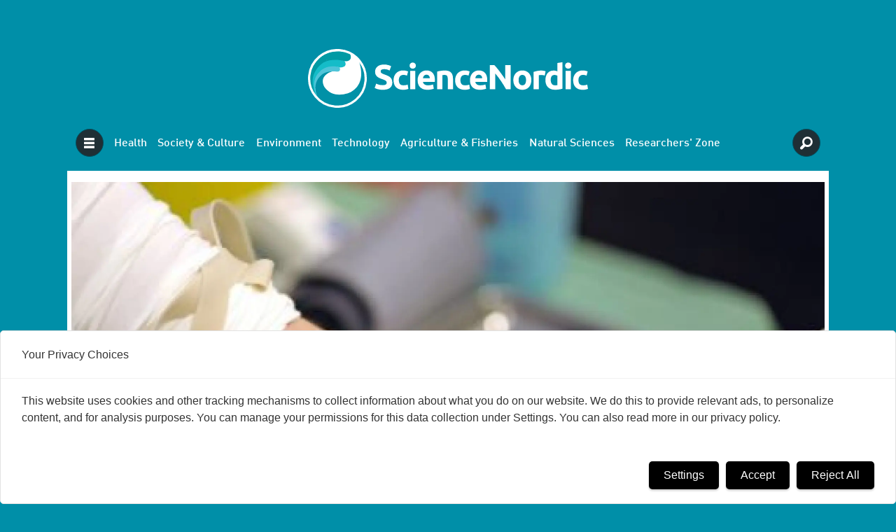

--- FILE ---
content_type: text/html; charset=UTF-8
request_url: https://www.sciencenordic.com/denmark-diseases-medicine/treatment-for-blood-poisoning-can-be-fatal/1373983
body_size: 20859
content:
<!DOCTYPE html>
<html lang="en-GB" dir="ltr" class="resp_fonts">

    <head>
                
                <script type="module">
                    import { ClientAPI } from '/view-resources/baseview/public/common/ClientAPI/index.js?v=1768293024-L4';
                    window.labClientAPI = new ClientAPI({
                        pageData: {
                            url: 'https://www.sciencenordic.com/denmark-diseases-medicine/treatment-for-blood-poisoning-can-be-fatal/1373983',
                            pageType: 'article',
                            pageId: '1373983',
                            section: 'health',
                            title: 'Treatment for blood poisoning can be fatal',
                            seotitle: 'Treatment for blood poisoning can be fatal',
                            sometitle: 'Treatment for blood poisoning can be fatal',
                            description: 'A widespread treatment of severe blood poisoning can provoke life-threatening kidney failure and haemorrhages. The researchers behind a new study recommend that this treatment should be stopped.',
                            seodescription: 'A widespread treatment of severe blood poisoning can provoke life-threatening kidney failure and haemorrhages. The researchers behind a new study recommend that this treatment should be stopped.',
                            somedescription: 'A widespread treatment of severe blood poisoning can provoke life-threatening kidney failure and haemorrhages. The researchers behind a new study recommend that this treatment should be stopped.',
                            device: 'desktop',
                            cmsVersion: '4.2.15',
                            contentLanguage: 'en-GB',
                            published: '2012-07-05T03:00:00.000Z',
                            tags: ["the body", "medicine", "health", "diseases", "denmark", "videnskab.dk"],
                            bylines: ["Sybille Hildebrandt"],
                            site: {
                                domain: 'https://www.sciencenordic.com',
                                id: '8',
                                alias: 'sciencenordic'
                            }
                            // Todo: Add paywall info ...
                        },
                        debug: false
                    });
                </script>

                <title>Treatment for blood poisoning can be fatal</title>
                <meta name="title" content="Treatment for blood poisoning can be fatal">
                <meta name="description" content="A widespread treatment of severe blood poisoning can provoke life-threatening kidney failure and haemorrhages. The researchers behind a new study recommend that this treatment should be stopped.">
                <meta http-equiv="Content-Type" content="text/html; charset=utf-8">
                <link rel="canonical" href="https://www.sciencenordic.com/denmark-diseases-medicine/treatment-for-blood-poisoning-can-be-fatal/1373983">
                <meta name="viewport" content="width=device-width, initial-scale=1">
                
                <meta property="og:type" content="article">
                <meta property="og:title" content="Treatment for blood poisoning can be fatal">
                <meta property="og:description" content="A widespread treatment of severe blood poisoning can provoke life-threatening kidney failure and haemorrhages. The researchers behind a new study recommend that this treatment should be stopped.">
                <meta property="article:published_time" content="2012-07-05T03:00:00.000Z">
                <meta property="article:modified_time" content="">
                <meta property="article:author" content="Sybille Hildebrandt">
                <meta property="article:tag" content="the body">
                <meta property="article:tag" content="medicine">
                <meta property="article:tag" content="health">
                <meta property="article:tag" content="diseases">
                <meta property="article:tag" content="denmark">
                <meta property="article:tag" content="videnskab.dk">
                <meta property="og:image" content="https://image.sciencenordic.com/1374000.jpg?imageId=1374000&panox=0&panoy=0&panow=0&panoh=0&width=1200&height=683">
                <meta property="og:image:width" content="1200">
                <meta property="og:image:height" content="684">
                <meta name="twitter:card" content="summary_large_image">
                
                <meta name="twitter:title" content="Treatment for blood poisoning can be fatal">
                <meta name="twitter:description" content="A widespread treatment of severe blood poisoning can provoke life-threatening kidney failure and haemorrhages. The researchers behind a new study recommend that this treatment should be stopped.">
                <meta name="twitter:image" content="https://image.sciencenordic.com/1374000.jpg?imageId=1374000&panox=0&panoy=0&panow=0&panoh=0&width=1200&height=683">
                <link rel="alternate" type="application/json+oembed" href="https://www.sciencenordic.com/denmark-diseases-medicine/treatment-for-blood-poisoning-can-be-fatal/1373983?lab_viewport=oembed">

                
                <script src="https://functions.adnami.io/api/macro/adsm.macro.sciencenordic.com.js" async="async"></script>
                
                
                <meta property="og:url" content="https://www.sciencenordic.com/denmark-diseases-medicine/treatment-for-blood-poisoning-can-be-fatal/1373983">
                <link rel="shortcut icon" type="image/png" sizes="256x256" href="https://forskning.no/favicon/favicon_256x256.png">
                <link rel="icon" type="image/png" sizes="256x256" href="https://forskning.no/favicon/favicon_256x256.png">
                    
                <link href="https://fonts.googleapis.com/css?family=Merriweather:300,400,700,900" rel="stylesheet"  media="print" onload="this.media='all'" >
                <link rel="stylesheet" href="/view-resources/view/css/grid.css?v=1768293024-L4">
                <link rel="stylesheet" href="/view-resources/view/css/main.css?v=1768293024-L4">
                <link rel="stylesheet" href="/view-resources/view/css/colors.css?v=1768293024-L4">
                <link rel="stylesheet" href="/view-resources/view/css/print.css?v=1768293024-L4" media="print">
                <link rel="stylesheet" href="/view-resources/view/css/foundation-icons/foundation-icons.css?v=1768293024-L4">
                <link rel="stylesheet" href="https://fonts.googleapis.com/css?family=Crimson+Text:400,600,700?v=1768293024-L4">
                <link rel="stylesheet" href="/view-resources/view/css/site/sciencenordic.css?v=1768293024-L4">
                <style data-key="background_colors">
                    .bg-primary-light {background-color: rgb(0, 143, 168);color: #fff;}.bg-primary {background-color: rgb(1, 80, 96);color: #fff;}.bg-primary-dark {background-color: rgba(52,53,80,1);color: #fff;}.bg-secondary-light {background-color: rgba(0, 0, 0, 0);color: #fff;}.bg-secondary {background-color: rgb(217, 218, 215);}.bg-tertiary-light {background-color: rgba(0, 0, 0, 0);color: #fff;}.bg-tertiary {background-color: rgba(0, 0, 0, 0);color: #fff;}.bg-tertiary-dark {background-color: rgba(0, 0, 0, 0);color: #fff;}.bg-quaternary-light {background-color: rgba(0, 0, 0, 0);color: #fff;}.bg-quaternary {background-color: rgb(163, 39, 46);color: #fff;}.bg-quaternary-dark {background-color: rgba(0, 0, 0, 0);color: #fff;}.bg-gray-light {background-color: rgba(0, 0, 0, 0);color: #fff;}.bg-gray {background-color: rgba(0, 0, 0, 0);color: #fff;}.bg-gray-dark {background-color: rgba(0, 0, 0, 0);color: #fff;}.bg-black {background-color: rgb(0, 0, 0);color: #fff;}.bg-white {background-color: rgb(255, 255, 255);}@media (max-width: 1023px) { .color_mobile_bg-primary-light {background-color: rgb(0, 143, 168);}}@media (max-width: 1023px) { .color_mobile_bg-primary {background-color: rgb(1, 80, 96);}}@media (max-width: 1023px) { .color_mobile_bg-primary-dark {background-color: rgba(52,53,80,1);}}@media (max-width: 1023px) { .color_mobile_bg-secondary-light {background-color: rgba(0, 0, 0, 0);}}@media (max-width: 1023px) { .color_mobile_bg-secondary {background-color: rgb(217, 218, 215);}}@media (max-width: 1023px) { .color_mobile_bg-tertiary-light {background-color: rgba(0, 0, 0, 0);}}@media (max-width: 1023px) { .color_mobile_bg-tertiary {background-color: rgba(0, 0, 0, 0);}}@media (max-width: 1023px) { .color_mobile_bg-tertiary-dark {background-color: rgba(0, 0, 0, 0);}}@media (max-width: 1023px) { .color_mobile_bg-quaternary-light {background-color: rgba(0, 0, 0, 0);}}@media (max-width: 1023px) { .color_mobile_bg-quaternary {background-color: rgb(163, 39, 46);}}@media (max-width: 1023px) { .color_mobile_bg-quaternary-dark {background-color: rgba(0, 0, 0, 0);}}@media (max-width: 1023px) { .color_mobile_bg-gray-light {background-color: rgba(0, 0, 0, 0);}}@media (max-width: 1023px) { .color_mobile_bg-gray {background-color: rgba(0, 0, 0, 0);}}@media (max-width: 1023px) { .color_mobile_bg-gray-dark {background-color: rgba(0, 0, 0, 0);}}@media (max-width: 1023px) { .color_mobile_bg-black {background-color: rgb(0, 0, 0);}}@media (max-width: 1023px) { .color_mobile_bg-white {background-color: rgb(255, 255, 255);}}
                </style>
                <style data-key="background_colors_opacity">
                    .bg-primary-light.op-bg_20 {background-color: rgba(0, 143, 168, 0.2);color: #fff;}.bg-primary-light.op-bg_40 {background-color: rgba(0, 143, 168, 0.4);color: #fff;}.bg-primary-light.op-bg_60 {background-color: rgba(0, 143, 168, 0.6);color: #fff;}.bg-primary-light.op-bg_80 {background-color: rgba(0, 143, 168, 0.8);color: #fff;}.bg-primary.op-bg_20 {background-color: rgba(1, 80, 96, 0.2);color: #fff;}.bg-primary.op-bg_40 {background-color: rgba(1, 80, 96, 0.4);color: #fff;}.bg-primary.op-bg_60 {background-color: rgba(1, 80, 96, 0.6);color: #fff;}.bg-primary.op-bg_80 {background-color: rgba(1, 80, 96, 0.8);color: #fff;}.bg-primary-dark.op-bg_20 {background-color: rgba(52, 53, 80, 0.2);color: #fff;}.bg-primary-dark.op-bg_40 {background-color: rgba(52, 53, 80, 0.4);color: #fff;}.bg-primary-dark.op-bg_60 {background-color: rgba(52, 53, 80, 0.6);color: #fff;}.bg-primary-dark.op-bg_80 {background-color: rgba(52, 53, 80, 0.8);color: #fff;}.bg-secondary-light.op-bg_20 {background-color: rgba(0, 0, 0, 0.2);color: #fff;}.bg-secondary-light.op-bg_40 {background-color: rgba(0, 0, 0, 0.4);color: #fff;}.bg-secondary-light.op-bg_60 {background-color: rgba(0, 0, 0, 0.6);color: #fff;}.bg-secondary-light.op-bg_80 {background-color: rgba(0, 0, 0, 0.8);color: #fff;}.bg-secondary.op-bg_20 {background-color: rgba(217, 218, 215, 0.2);}.bg-secondary.op-bg_40 {background-color: rgba(217, 218, 215, 0.4);}.bg-secondary.op-bg_60 {background-color: rgba(217, 218, 215, 0.6);}.bg-secondary.op-bg_80 {background-color: rgba(217, 218, 215, 0.8);}.bg-tertiary-light.op-bg_20 {background-color: rgba(0, 0, 0, 0.2);color: #fff;}.bg-tertiary-light.op-bg_40 {background-color: rgba(0, 0, 0, 0.4);color: #fff;}.bg-tertiary-light.op-bg_60 {background-color: rgba(0, 0, 0, 0.6);color: #fff;}.bg-tertiary-light.op-bg_80 {background-color: rgba(0, 0, 0, 0.8);color: #fff;}.bg-tertiary.op-bg_20 {background-color: rgba(0, 0, 0, 0.2);color: #fff;}.bg-tertiary.op-bg_40 {background-color: rgba(0, 0, 0, 0.4);color: #fff;}.bg-tertiary.op-bg_60 {background-color: rgba(0, 0, 0, 0.6);color: #fff;}.bg-tertiary.op-bg_80 {background-color: rgba(0, 0, 0, 0.8);color: #fff;}.bg-tertiary-dark.op-bg_20 {background-color: rgba(0, 0, 0, 0.2);color: #fff;}.bg-tertiary-dark.op-bg_40 {background-color: rgba(0, 0, 0, 0.4);color: #fff;}.bg-tertiary-dark.op-bg_60 {background-color: rgba(0, 0, 0, 0.6);color: #fff;}.bg-tertiary-dark.op-bg_80 {background-color: rgba(0, 0, 0, 0.8);color: #fff;}.bg-quaternary-light.op-bg_20 {background-color: rgba(0, 0, 0, 0.2);color: #fff;}.bg-quaternary-light.op-bg_40 {background-color: rgba(0, 0, 0, 0.4);color: #fff;}.bg-quaternary-light.op-bg_60 {background-color: rgba(0, 0, 0, 0.6);color: #fff;}.bg-quaternary-light.op-bg_80 {background-color: rgba(0, 0, 0, 0.8);color: #fff;}.bg-quaternary.op-bg_20 {background-color: rgba(163, 39, 46, 0.2);color: #fff;}.bg-quaternary.op-bg_40 {background-color: rgba(163, 39, 46, 0.4);color: #fff;}.bg-quaternary.op-bg_60 {background-color: rgba(163, 39, 46, 0.6);color: #fff;}.bg-quaternary.op-bg_80 {background-color: rgba(163, 39, 46, 0.8);color: #fff;}.bg-quaternary-dark.op-bg_20 {background-color: rgba(0, 0, 0, 0.2);color: #fff;}.bg-quaternary-dark.op-bg_40 {background-color: rgba(0, 0, 0, 0.4);color: #fff;}.bg-quaternary-dark.op-bg_60 {background-color: rgba(0, 0, 0, 0.6);color: #fff;}.bg-quaternary-dark.op-bg_80 {background-color: rgba(0, 0, 0, 0.8);color: #fff;}.bg-gray-light.op-bg_20 {background-color: rgba(0, 0, 0, 0.2);color: #fff;}.bg-gray-light.op-bg_40 {background-color: rgba(0, 0, 0, 0.4);color: #fff;}.bg-gray-light.op-bg_60 {background-color: rgba(0, 0, 0, 0.6);color: #fff;}.bg-gray-light.op-bg_80 {background-color: rgba(0, 0, 0, 0.8);color: #fff;}.bg-gray.op-bg_20 {background-color: rgba(0, 0, 0, 0.2);color: #fff;}.bg-gray.op-bg_40 {background-color: rgba(0, 0, 0, 0.4);color: #fff;}.bg-gray.op-bg_60 {background-color: rgba(0, 0, 0, 0.6);color: #fff;}.bg-gray.op-bg_80 {background-color: rgba(0, 0, 0, 0.8);color: #fff;}.bg-gray-dark.op-bg_20 {background-color: rgba(0, 0, 0, 0.2);color: #fff;}.bg-gray-dark.op-bg_40 {background-color: rgba(0, 0, 0, 0.4);color: #fff;}.bg-gray-dark.op-bg_60 {background-color: rgba(0, 0, 0, 0.6);color: #fff;}.bg-gray-dark.op-bg_80 {background-color: rgba(0, 0, 0, 0.8);color: #fff;}.bg-black.op-bg_20 {background-color: rgba(0, 0, 0, 0.2);color: #fff;}.bg-black.op-bg_40 {background-color: rgba(0, 0, 0, 0.4);color: #fff;}.bg-black.op-bg_60 {background-color: rgba(0, 0, 0, 0.6);color: #fff;}.bg-black.op-bg_80 {background-color: rgba(0, 0, 0, 0.8);color: #fff;}.bg-white.op-bg_20 {background-color: rgba(255, 255, 255, 0.2);}.bg-white.op-bg_40 {background-color: rgba(255, 255, 255, 0.4);}.bg-white.op-bg_60 {background-color: rgba(255, 255, 255, 0.6);}.bg-white.op-bg_80 {background-color: rgba(255, 255, 255, 0.8);}@media (max-width: 1023px) { .color_mobile_bg-primary-light.op-bg_20 {background-color: rgba(0, 143, 168, 0.2);}}@media (max-width: 1023px) { .color_mobile_bg-primary-light.op-bg_40 {background-color: rgba(0, 143, 168, 0.4);}}@media (max-width: 1023px) { .color_mobile_bg-primary-light.op-bg_60 {background-color: rgba(0, 143, 168, 0.6);}}@media (max-width: 1023px) { .color_mobile_bg-primary-light.op-bg_80 {background-color: rgba(0, 143, 168, 0.8);}}@media (max-width: 1023px) { .color_mobile_bg-primary.op-bg_20 {background-color: rgba(1, 80, 96, 0.2);}}@media (max-width: 1023px) { .color_mobile_bg-primary.op-bg_40 {background-color: rgba(1, 80, 96, 0.4);}}@media (max-width: 1023px) { .color_mobile_bg-primary.op-bg_60 {background-color: rgba(1, 80, 96, 0.6);}}@media (max-width: 1023px) { .color_mobile_bg-primary.op-bg_80 {background-color: rgba(1, 80, 96, 0.8);}}@media (max-width: 1023px) { .color_mobile_bg-primary-dark.op-bg_20 {background-color: rgba(52, 53, 80, 0.2);}}@media (max-width: 1023px) { .color_mobile_bg-primary-dark.op-bg_40 {background-color: rgba(52, 53, 80, 0.4);}}@media (max-width: 1023px) { .color_mobile_bg-primary-dark.op-bg_60 {background-color: rgba(52, 53, 80, 0.6);}}@media (max-width: 1023px) { .color_mobile_bg-primary-dark.op-bg_80 {background-color: rgba(52, 53, 80, 0.8);}}@media (max-width: 1023px) { .color_mobile_bg-secondary-light.op-bg_20 {background-color: rgba(0, 0, 0, 0.2);}}@media (max-width: 1023px) { .color_mobile_bg-secondary-light.op-bg_40 {background-color: rgba(0, 0, 0, 0.4);}}@media (max-width: 1023px) { .color_mobile_bg-secondary-light.op-bg_60 {background-color: rgba(0, 0, 0, 0.6);}}@media (max-width: 1023px) { .color_mobile_bg-secondary-light.op-bg_80 {background-color: rgba(0, 0, 0, 0.8);}}@media (max-width: 1023px) { .color_mobile_bg-secondary.op-bg_20 {background-color: rgba(217, 218, 215, 0.2);}}@media (max-width: 1023px) { .color_mobile_bg-secondary.op-bg_40 {background-color: rgba(217, 218, 215, 0.4);}}@media (max-width: 1023px) { .color_mobile_bg-secondary.op-bg_60 {background-color: rgba(217, 218, 215, 0.6);}}@media (max-width: 1023px) { .color_mobile_bg-secondary.op-bg_80 {background-color: rgba(217, 218, 215, 0.8);}}@media (max-width: 1023px) { .color_mobile_bg-tertiary-light.op-bg_20 {background-color: rgba(0, 0, 0, 0.2);}}@media (max-width: 1023px) { .color_mobile_bg-tertiary-light.op-bg_40 {background-color: rgba(0, 0, 0, 0.4);}}@media (max-width: 1023px) { .color_mobile_bg-tertiary-light.op-bg_60 {background-color: rgba(0, 0, 0, 0.6);}}@media (max-width: 1023px) { .color_mobile_bg-tertiary-light.op-bg_80 {background-color: rgba(0, 0, 0, 0.8);}}@media (max-width: 1023px) { .color_mobile_bg-tertiary.op-bg_20 {background-color: rgba(0, 0, 0, 0.2);}}@media (max-width: 1023px) { .color_mobile_bg-tertiary.op-bg_40 {background-color: rgba(0, 0, 0, 0.4);}}@media (max-width: 1023px) { .color_mobile_bg-tertiary.op-bg_60 {background-color: rgba(0, 0, 0, 0.6);}}@media (max-width: 1023px) { .color_mobile_bg-tertiary.op-bg_80 {background-color: rgba(0, 0, 0, 0.8);}}@media (max-width: 1023px) { .color_mobile_bg-tertiary-dark.op-bg_20 {background-color: rgba(0, 0, 0, 0.2);}}@media (max-width: 1023px) { .color_mobile_bg-tertiary-dark.op-bg_40 {background-color: rgba(0, 0, 0, 0.4);}}@media (max-width: 1023px) { .color_mobile_bg-tertiary-dark.op-bg_60 {background-color: rgba(0, 0, 0, 0.6);}}@media (max-width: 1023px) { .color_mobile_bg-tertiary-dark.op-bg_80 {background-color: rgba(0, 0, 0, 0.8);}}@media (max-width: 1023px) { .color_mobile_bg-quaternary-light.op-bg_20 {background-color: rgba(0, 0, 0, 0.2);}}@media (max-width: 1023px) { .color_mobile_bg-quaternary-light.op-bg_40 {background-color: rgba(0, 0, 0, 0.4);}}@media (max-width: 1023px) { .color_mobile_bg-quaternary-light.op-bg_60 {background-color: rgba(0, 0, 0, 0.6);}}@media (max-width: 1023px) { .color_mobile_bg-quaternary-light.op-bg_80 {background-color: rgba(0, 0, 0, 0.8);}}@media (max-width: 1023px) { .color_mobile_bg-quaternary.op-bg_20 {background-color: rgba(163, 39, 46, 0.2);}}@media (max-width: 1023px) { .color_mobile_bg-quaternary.op-bg_40 {background-color: rgba(163, 39, 46, 0.4);}}@media (max-width: 1023px) { .color_mobile_bg-quaternary.op-bg_60 {background-color: rgba(163, 39, 46, 0.6);}}@media (max-width: 1023px) { .color_mobile_bg-quaternary.op-bg_80 {background-color: rgba(163, 39, 46, 0.8);}}@media (max-width: 1023px) { .color_mobile_bg-quaternary-dark.op-bg_20 {background-color: rgba(0, 0, 0, 0.2);}}@media (max-width: 1023px) { .color_mobile_bg-quaternary-dark.op-bg_40 {background-color: rgba(0, 0, 0, 0.4);}}@media (max-width: 1023px) { .color_mobile_bg-quaternary-dark.op-bg_60 {background-color: rgba(0, 0, 0, 0.6);}}@media (max-width: 1023px) { .color_mobile_bg-quaternary-dark.op-bg_80 {background-color: rgba(0, 0, 0, 0.8);}}@media (max-width: 1023px) { .color_mobile_bg-gray-light.op-bg_20 {background-color: rgba(0, 0, 0, 0.2);}}@media (max-width: 1023px) { .color_mobile_bg-gray-light.op-bg_40 {background-color: rgba(0, 0, 0, 0.4);}}@media (max-width: 1023px) { .color_mobile_bg-gray-light.op-bg_60 {background-color: rgba(0, 0, 0, 0.6);}}@media (max-width: 1023px) { .color_mobile_bg-gray-light.op-bg_80 {background-color: rgba(0, 0, 0, 0.8);}}@media (max-width: 1023px) { .color_mobile_bg-gray.op-bg_20 {background-color: rgba(0, 0, 0, 0.2);}}@media (max-width: 1023px) { .color_mobile_bg-gray.op-bg_40 {background-color: rgba(0, 0, 0, 0.4);}}@media (max-width: 1023px) { .color_mobile_bg-gray.op-bg_60 {background-color: rgba(0, 0, 0, 0.6);}}@media (max-width: 1023px) { .color_mobile_bg-gray.op-bg_80 {background-color: rgba(0, 0, 0, 0.8);}}@media (max-width: 1023px) { .color_mobile_bg-gray-dark.op-bg_20 {background-color: rgba(0, 0, 0, 0.2);}}@media (max-width: 1023px) { .color_mobile_bg-gray-dark.op-bg_40 {background-color: rgba(0, 0, 0, 0.4);}}@media (max-width: 1023px) { .color_mobile_bg-gray-dark.op-bg_60 {background-color: rgba(0, 0, 0, 0.6);}}@media (max-width: 1023px) { .color_mobile_bg-gray-dark.op-bg_80 {background-color: rgba(0, 0, 0, 0.8);}}@media (max-width: 1023px) { .color_mobile_bg-black.op-bg_20 {background-color: rgba(0, 0, 0, 0.2);}}@media (max-width: 1023px) { .color_mobile_bg-black.op-bg_40 {background-color: rgba(0, 0, 0, 0.4);}}@media (max-width: 1023px) { .color_mobile_bg-black.op-bg_60 {background-color: rgba(0, 0, 0, 0.6);}}@media (max-width: 1023px) { .color_mobile_bg-black.op-bg_80 {background-color: rgba(0, 0, 0, 0.8);}}@media (max-width: 1023px) { .color_mobile_bg-white.op-bg_20 {background-color: rgba(255, 255, 255, 0.2);}}@media (max-width: 1023px) { .color_mobile_bg-white.op-bg_40 {background-color: rgba(255, 255, 255, 0.4);}}@media (max-width: 1023px) { .color_mobile_bg-white.op-bg_60 {background-color: rgba(255, 255, 255, 0.6);}}@media (max-width: 1023px) { .color_mobile_bg-white.op-bg_80 {background-color: rgba(255, 255, 255, 0.8);}}
                </style>
                <style data-key="border_colors">
                    .border-bg-primary-light {border-color: rgb(0, 143, 168) !important;}.border-bg-primary {border-color: rgb(1, 80, 96) !important;}.border-bg-primary-dark {border-color: rgba(52,53,80,1) !important;}.border-bg-secondary-light {border-color: rgba(0, 0, 0, 0) !important;}.border-bg-secondary {border-color: rgb(217, 218, 215) !important;}.border-bg-tertiary-light {border-color: rgba(0, 0, 0, 0) !important;}.border-bg-tertiary {border-color: rgba(0, 0, 0, 0) !important;}.border-bg-tertiary-dark {border-color: rgba(0, 0, 0, 0) !important;}.border-bg-quaternary-light {border-color: rgba(0, 0, 0, 0) !important;}.border-bg-quaternary {border-color: rgb(163, 39, 46) !important;}.border-bg-quaternary-dark {border-color: rgba(0, 0, 0, 0) !important;}.border-bg-gray-light {border-color: rgba(0, 0, 0, 0) !important;}.border-bg-gray {border-color: rgba(0, 0, 0, 0) !important;}.border-bg-gray-dark {border-color: rgba(0, 0, 0, 0) !important;}.border-bg-black {border-color: rgb(0, 0, 0) !important;}.border-bg-white {border-color: rgb(255, 255, 255) !important;}@media (max-width: 1023px) { .mobile_border-bg-primary-light {border-color: rgb(0, 143, 168) !important;}}@media (max-width: 1023px) { .mobile_border-bg-primary {border-color: rgb(1, 80, 96) !important;}}@media (max-width: 1023px) { .mobile_border-bg-primary-dark {border-color: rgba(52,53,80,1) !important;}}@media (max-width: 1023px) { .mobile_border-bg-secondary-light {border-color: rgba(0, 0, 0, 0) !important;}}@media (max-width: 1023px) { .mobile_border-bg-secondary {border-color: rgb(217, 218, 215) !important;}}@media (max-width: 1023px) { .mobile_border-bg-tertiary-light {border-color: rgba(0, 0, 0, 0) !important;}}@media (max-width: 1023px) { .mobile_border-bg-tertiary {border-color: rgba(0, 0, 0, 0) !important;}}@media (max-width: 1023px) { .mobile_border-bg-tertiary-dark {border-color: rgba(0, 0, 0, 0) !important;}}@media (max-width: 1023px) { .mobile_border-bg-quaternary-light {border-color: rgba(0, 0, 0, 0) !important;}}@media (max-width: 1023px) { .mobile_border-bg-quaternary {border-color: rgb(163, 39, 46) !important;}}@media (max-width: 1023px) { .mobile_border-bg-quaternary-dark {border-color: rgba(0, 0, 0, 0) !important;}}@media (max-width: 1023px) { .mobile_border-bg-gray-light {border-color: rgba(0, 0, 0, 0) !important;}}@media (max-width: 1023px) { .mobile_border-bg-gray {border-color: rgba(0, 0, 0, 0) !important;}}@media (max-width: 1023px) { .mobile_border-bg-gray-dark {border-color: rgba(0, 0, 0, 0) !important;}}@media (max-width: 1023px) { .mobile_border-bg-black {border-color: rgb(0, 0, 0) !important;}}@media (max-width: 1023px) { .mobile_border-bg-white {border-color: rgb(255, 255, 255) !important;}}
                </style>
                <style data-key="font_colors">
                    .primary-light {color: rgb(24, 147, 169) !important;}.primary {color: rgb(1, 80, 96) !important;}.secondary-light {color: rgb(41, 41, 41) !important;}.secondary {color: rgb(217, 218, 215) !important;}.tertiary {color: rgb(41, 41, 41) !important;}.quaternary {color: rgb(163, 39, 46) !important;}.gray-light {color: rgb(41, 41, 41) !important;}.gray {color: rgb(41, 41, 41) !important;}.gray-dark {color: rgb(41, 41, 41) !important;}.black {color: rgb(0, 0, 0) !important;}.white {color: rgb(255, 255, 255) !important;}@media (max-width: 1023px) { .color_mobile_primary-light {color: rgb(24, 147, 169) !important;}}@media (max-width: 1023px) { .color_mobile_primary {color: rgb(1, 80, 96) !important;}}@media (max-width: 1023px) { .color_mobile_secondary-light {color: rgb(41, 41, 41) !important;}}@media (max-width: 1023px) { .color_mobile_secondary {color: rgb(217, 218, 215) !important;}}@media (max-width: 1023px) { .color_mobile_tertiary {color: rgb(41, 41, 41) !important;}}@media (max-width: 1023px) { .color_mobile_quaternary {color: rgb(163, 39, 46) !important;}}@media (max-width: 1023px) { .color_mobile_gray-light {color: rgb(41, 41, 41) !important;}}@media (max-width: 1023px) { .color_mobile_gray {color: rgb(41, 41, 41) !important;}}@media (max-width: 1023px) { .color_mobile_gray-dark {color: rgb(41, 41, 41) !important;}}@media (max-width: 1023px) { .color_mobile_black {color: rgb(0, 0, 0) !important;}}@media (max-width: 1023px) { .color_mobile_white {color: rgb(255, 255, 255) !important;}}
                </style>
                <style data-key="image_gradient">
                    .image-gradient-bg-primary-light .img:after {background-image: linear-gradient(to bottom, transparent 50%, rgb(0, 143, 168));content: "";position: absolute;top: 0;left: 0;right: 0;bottom: 0;pointer-events: none;}.image-gradient-bg-primary .img:after {background-image: linear-gradient(to bottom, transparent 50%, rgb(1, 80, 96));content: "";position: absolute;top: 0;left: 0;right: 0;bottom: 0;pointer-events: none;}.image-gradient-bg-primary-dark .img:after {background-image: linear-gradient(to bottom, transparent 50%, rgba(52,53,80,1));content: "";position: absolute;top: 0;left: 0;right: 0;bottom: 0;pointer-events: none;}.image-gradient-bg-secondary-light .img:after {background-image: linear-gradient(to bottom, transparent 50%, rgba(0, 0, 0, 0));content: "";position: absolute;top: 0;left: 0;right: 0;bottom: 0;pointer-events: none;}.image-gradient-bg-secondary .img:after {background-image: linear-gradient(to bottom, transparent 50%, rgb(217, 218, 215));content: "";position: absolute;top: 0;left: 0;right: 0;bottom: 0;pointer-events: none;}.image-gradient-bg-tertiary-light .img:after {background-image: linear-gradient(to bottom, transparent 50%, rgba(0, 0, 0, 0));content: "";position: absolute;top: 0;left: 0;right: 0;bottom: 0;pointer-events: none;}.image-gradient-bg-tertiary .img:after {background-image: linear-gradient(to bottom, transparent 50%, rgba(0, 0, 0, 0));content: "";position: absolute;top: 0;left: 0;right: 0;bottom: 0;pointer-events: none;}.image-gradient-bg-tertiary-dark .img:after {background-image: linear-gradient(to bottom, transparent 50%, rgba(0, 0, 0, 0));content: "";position: absolute;top: 0;left: 0;right: 0;bottom: 0;pointer-events: none;}.image-gradient-bg-quaternary-light .img:after {background-image: linear-gradient(to bottom, transparent 50%, rgba(0, 0, 0, 0));content: "";position: absolute;top: 0;left: 0;right: 0;bottom: 0;pointer-events: none;}.image-gradient-bg-quaternary .img:after {background-image: linear-gradient(to bottom, transparent 50%, rgb(163, 39, 46));content: "";position: absolute;top: 0;left: 0;right: 0;bottom: 0;pointer-events: none;}.image-gradient-bg-quaternary-dark .img:after {background-image: linear-gradient(to bottom, transparent 50%, rgba(0, 0, 0, 0));content: "";position: absolute;top: 0;left: 0;right: 0;bottom: 0;pointer-events: none;}.image-gradient-bg-gray-light .img:after {background-image: linear-gradient(to bottom, transparent 50%, rgba(0, 0, 0, 0));content: "";position: absolute;top: 0;left: 0;right: 0;bottom: 0;pointer-events: none;}.image-gradient-bg-gray .img:after {background-image: linear-gradient(to bottom, transparent 50%, rgba(0, 0, 0, 0));content: "";position: absolute;top: 0;left: 0;right: 0;bottom: 0;pointer-events: none;}.image-gradient-bg-gray-dark .img:after {background-image: linear-gradient(to bottom, transparent 50%, rgba(0, 0, 0, 0));content: "";position: absolute;top: 0;left: 0;right: 0;bottom: 0;pointer-events: none;}.image-gradient-bg-black .img:after {background-image: linear-gradient(to bottom, transparent 50%, rgb(0, 0, 0));content: "";position: absolute;top: 0;left: 0;right: 0;bottom: 0;pointer-events: none;}.image-gradient-bg-white .img:after {background-image: linear-gradient(to bottom, transparent 50%, rgb(255, 255, 255));content: "";position: absolute;top: 0;left: 0;right: 0;bottom: 0;pointer-events: none;}@media (max-width: 1023px) { .color_mobile_image-gradient-bg-primary-light .img:after {background-image: linear-gradient(to bottom, transparent 50%, rgb(0, 143, 168));content: "";position: absolute;top: 0;left: 0;right: 0;bottom: 0;pointer-events: none;}}@media (max-width: 1023px) { .color_mobile_image-gradient-bg-primary .img:after {background-image: linear-gradient(to bottom, transparent 50%, rgb(1, 80, 96));content: "";position: absolute;top: 0;left: 0;right: 0;bottom: 0;pointer-events: none;}}@media (max-width: 1023px) { .color_mobile_image-gradient-bg-primary-dark .img:after {background-image: linear-gradient(to bottom, transparent 50%, rgba(52,53,80,1));content: "";position: absolute;top: 0;left: 0;right: 0;bottom: 0;pointer-events: none;}}@media (max-width: 1023px) { .color_mobile_image-gradient-bg-secondary-light .img:after {background-image: linear-gradient(to bottom, transparent 50%, rgba(0, 0, 0, 0));content: "";position: absolute;top: 0;left: 0;right: 0;bottom: 0;pointer-events: none;}}@media (max-width: 1023px) { .color_mobile_image-gradient-bg-secondary .img:after {background-image: linear-gradient(to bottom, transparent 50%, rgb(217, 218, 215));content: "";position: absolute;top: 0;left: 0;right: 0;bottom: 0;pointer-events: none;}}@media (max-width: 1023px) { .color_mobile_image-gradient-bg-tertiary-light .img:after {background-image: linear-gradient(to bottom, transparent 50%, rgba(0, 0, 0, 0));content: "";position: absolute;top: 0;left: 0;right: 0;bottom: 0;pointer-events: none;}}@media (max-width: 1023px) { .color_mobile_image-gradient-bg-tertiary .img:after {background-image: linear-gradient(to bottom, transparent 50%, rgba(0, 0, 0, 0));content: "";position: absolute;top: 0;left: 0;right: 0;bottom: 0;pointer-events: none;}}@media (max-width: 1023px) { .color_mobile_image-gradient-bg-tertiary-dark .img:after {background-image: linear-gradient(to bottom, transparent 50%, rgba(0, 0, 0, 0));content: "";position: absolute;top: 0;left: 0;right: 0;bottom: 0;pointer-events: none;}}@media (max-width: 1023px) { .color_mobile_image-gradient-bg-quaternary-light .img:after {background-image: linear-gradient(to bottom, transparent 50%, rgba(0, 0, 0, 0));content: "";position: absolute;top: 0;left: 0;right: 0;bottom: 0;pointer-events: none;}}@media (max-width: 1023px) { .color_mobile_image-gradient-bg-quaternary .img:after {background-image: linear-gradient(to bottom, transparent 50%, rgb(163, 39, 46));content: "";position: absolute;top: 0;left: 0;right: 0;bottom: 0;pointer-events: none;}}@media (max-width: 1023px) { .color_mobile_image-gradient-bg-quaternary-dark .img:after {background-image: linear-gradient(to bottom, transparent 50%, rgba(0, 0, 0, 0));content: "";position: absolute;top: 0;left: 0;right: 0;bottom: 0;pointer-events: none;}}@media (max-width: 1023px) { .color_mobile_image-gradient-bg-gray-light .img:after {background-image: linear-gradient(to bottom, transparent 50%, rgba(0, 0, 0, 0));content: "";position: absolute;top: 0;left: 0;right: 0;bottom: 0;pointer-events: none;}}@media (max-width: 1023px) { .color_mobile_image-gradient-bg-gray .img:after {background-image: linear-gradient(to bottom, transparent 50%, rgba(0, 0, 0, 0));content: "";position: absolute;top: 0;left: 0;right: 0;bottom: 0;pointer-events: none;}}@media (max-width: 1023px) { .color_mobile_image-gradient-bg-gray-dark .img:after {background-image: linear-gradient(to bottom, transparent 50%, rgba(0, 0, 0, 0));content: "";position: absolute;top: 0;left: 0;right: 0;bottom: 0;pointer-events: none;}}@media (max-width: 1023px) { .color_mobile_image-gradient-bg-black .img:after {background-image: linear-gradient(to bottom, transparent 50%, rgb(0, 0, 0));content: "";position: absolute;top: 0;left: 0;right: 0;bottom: 0;pointer-events: none;}}@media (max-width: 1023px) { .color_mobile_image-gradient-bg-white .img:after {background-image: linear-gradient(to bottom, transparent 50%, rgb(255, 255, 255));content: "";position: absolute;top: 0;left: 0;right: 0;bottom: 0;pointer-events: none;}}.image-gradient-bg-primary-light.image-gradient-left .img:after {background-image: linear-gradient(to left, transparent 50%, rgb(0, 143, 168));}.image-gradient-bg-primary.image-gradient-left .img:after {background-image: linear-gradient(to left, transparent 50%, rgb(1, 80, 96));}.image-gradient-bg-primary-dark.image-gradient-left .img:after {background-image: linear-gradient(to left, transparent 50%, rgba(52,53,80,1));}.image-gradient-bg-secondary-light.image-gradient-left .img:after {background-image: linear-gradient(to left, transparent 50%, rgba(0, 0, 0, 0));}.image-gradient-bg-secondary.image-gradient-left .img:after {background-image: linear-gradient(to left, transparent 50%, rgb(217, 218, 215));}.image-gradient-bg-tertiary-light.image-gradient-left .img:after {background-image: linear-gradient(to left, transparent 50%, rgba(0, 0, 0, 0));}.image-gradient-bg-tertiary.image-gradient-left .img:after {background-image: linear-gradient(to left, transparent 50%, rgba(0, 0, 0, 0));}.image-gradient-bg-tertiary-dark.image-gradient-left .img:after {background-image: linear-gradient(to left, transparent 50%, rgba(0, 0, 0, 0));}.image-gradient-bg-quaternary-light.image-gradient-left .img:after {background-image: linear-gradient(to left, transparent 50%, rgba(0, 0, 0, 0));}.image-gradient-bg-quaternary.image-gradient-left .img:after {background-image: linear-gradient(to left, transparent 50%, rgb(163, 39, 46));}.image-gradient-bg-quaternary-dark.image-gradient-left .img:after {background-image: linear-gradient(to left, transparent 50%, rgba(0, 0, 0, 0));}.image-gradient-bg-gray-light.image-gradient-left .img:after {background-image: linear-gradient(to left, transparent 50%, rgba(0, 0, 0, 0));}.image-gradient-bg-gray.image-gradient-left .img:after {background-image: linear-gradient(to left, transparent 50%, rgba(0, 0, 0, 0));}.image-gradient-bg-gray-dark.image-gradient-left .img:after {background-image: linear-gradient(to left, transparent 50%, rgba(0, 0, 0, 0));}.image-gradient-bg-black.image-gradient-left .img:after {background-image: linear-gradient(to left, transparent 50%, rgb(0, 0, 0));}.image-gradient-bg-white.image-gradient-left .img:after {background-image: linear-gradient(to left, transparent 50%, rgb(255, 255, 255));}@media (max-width: 1023px) { .color_mobile_image-gradient-bg-primary-light.image-gradient-left .img:after {background-image: linear-gradient(to left, transparent 50%, rgb(0, 143, 168));}}@media (max-width: 1023px) { .color_mobile_image-gradient-bg-primary.image-gradient-left .img:after {background-image: linear-gradient(to left, transparent 50%, rgb(1, 80, 96));}}@media (max-width: 1023px) { .color_mobile_image-gradient-bg-primary-dark.image-gradient-left .img:after {background-image: linear-gradient(to left, transparent 50%, rgba(52,53,80,1));}}@media (max-width: 1023px) { .color_mobile_image-gradient-bg-secondary-light.image-gradient-left .img:after {background-image: linear-gradient(to left, transparent 50%, rgba(0, 0, 0, 0));}}@media (max-width: 1023px) { .color_mobile_image-gradient-bg-secondary.image-gradient-left .img:after {background-image: linear-gradient(to left, transparent 50%, rgb(217, 218, 215));}}@media (max-width: 1023px) { .color_mobile_image-gradient-bg-tertiary-light.image-gradient-left .img:after {background-image: linear-gradient(to left, transparent 50%, rgba(0, 0, 0, 0));}}@media (max-width: 1023px) { .color_mobile_image-gradient-bg-tertiary.image-gradient-left .img:after {background-image: linear-gradient(to left, transparent 50%, rgba(0, 0, 0, 0));}}@media (max-width: 1023px) { .color_mobile_image-gradient-bg-tertiary-dark.image-gradient-left .img:after {background-image: linear-gradient(to left, transparent 50%, rgba(0, 0, 0, 0));}}@media (max-width: 1023px) { .color_mobile_image-gradient-bg-quaternary-light.image-gradient-left .img:after {background-image: linear-gradient(to left, transparent 50%, rgba(0, 0, 0, 0));}}@media (max-width: 1023px) { .color_mobile_image-gradient-bg-quaternary.image-gradient-left .img:after {background-image: linear-gradient(to left, transparent 50%, rgb(163, 39, 46));}}@media (max-width: 1023px) { .color_mobile_image-gradient-bg-quaternary-dark.image-gradient-left .img:after {background-image: linear-gradient(to left, transparent 50%, rgba(0, 0, 0, 0));}}@media (max-width: 1023px) { .color_mobile_image-gradient-bg-gray-light.image-gradient-left .img:after {background-image: linear-gradient(to left, transparent 50%, rgba(0, 0, 0, 0));}}@media (max-width: 1023px) { .color_mobile_image-gradient-bg-gray.image-gradient-left .img:after {background-image: linear-gradient(to left, transparent 50%, rgba(0, 0, 0, 0));}}@media (max-width: 1023px) { .color_mobile_image-gradient-bg-gray-dark.image-gradient-left .img:after {background-image: linear-gradient(to left, transparent 50%, rgba(0, 0, 0, 0));}}@media (max-width: 1023px) { .color_mobile_image-gradient-bg-black.image-gradient-left .img:after {background-image: linear-gradient(to left, transparent 50%, rgb(0, 0, 0));}}@media (max-width: 1023px) { .color_mobile_image-gradient-bg-white.image-gradient-left .img:after {background-image: linear-gradient(to left, transparent 50%, rgb(255, 255, 255));}}.image-gradient-bg-primary-light.image-gradient-right .img:after {background-image: linear-gradient(to right, transparent 50%, rgb(0, 143, 168));}.image-gradient-bg-primary.image-gradient-right .img:after {background-image: linear-gradient(to right, transparent 50%, rgb(1, 80, 96));}.image-gradient-bg-primary-dark.image-gradient-right .img:after {background-image: linear-gradient(to right, transparent 50%, rgba(52,53,80,1));}.image-gradient-bg-secondary-light.image-gradient-right .img:after {background-image: linear-gradient(to right, transparent 50%, rgba(0, 0, 0, 0));}.image-gradient-bg-secondary.image-gradient-right .img:after {background-image: linear-gradient(to right, transparent 50%, rgb(217, 218, 215));}.image-gradient-bg-tertiary-light.image-gradient-right .img:after {background-image: linear-gradient(to right, transparent 50%, rgba(0, 0, 0, 0));}.image-gradient-bg-tertiary.image-gradient-right .img:after {background-image: linear-gradient(to right, transparent 50%, rgba(0, 0, 0, 0));}.image-gradient-bg-tertiary-dark.image-gradient-right .img:after {background-image: linear-gradient(to right, transparent 50%, rgba(0, 0, 0, 0));}.image-gradient-bg-quaternary-light.image-gradient-right .img:after {background-image: linear-gradient(to right, transparent 50%, rgba(0, 0, 0, 0));}.image-gradient-bg-quaternary.image-gradient-right .img:after {background-image: linear-gradient(to right, transparent 50%, rgb(163, 39, 46));}.image-gradient-bg-quaternary-dark.image-gradient-right .img:after {background-image: linear-gradient(to right, transparent 50%, rgba(0, 0, 0, 0));}.image-gradient-bg-gray-light.image-gradient-right .img:after {background-image: linear-gradient(to right, transparent 50%, rgba(0, 0, 0, 0));}.image-gradient-bg-gray.image-gradient-right .img:after {background-image: linear-gradient(to right, transparent 50%, rgba(0, 0, 0, 0));}.image-gradient-bg-gray-dark.image-gradient-right .img:after {background-image: linear-gradient(to right, transparent 50%, rgba(0, 0, 0, 0));}.image-gradient-bg-black.image-gradient-right .img:after {background-image: linear-gradient(to right, transparent 50%, rgb(0, 0, 0));}.image-gradient-bg-white.image-gradient-right .img:after {background-image: linear-gradient(to right, transparent 50%, rgb(255, 255, 255));}@media (max-width: 1023px) { .color_mobile_image-gradient-bg-primary-light.image-gradient-right .img:after {background-image: linear-gradient(to right, transparent 50%, rgb(0, 143, 168));}}@media (max-width: 1023px) { .color_mobile_image-gradient-bg-primary.image-gradient-right .img:after {background-image: linear-gradient(to right, transparent 50%, rgb(1, 80, 96));}}@media (max-width: 1023px) { .color_mobile_image-gradient-bg-primary-dark.image-gradient-right .img:after {background-image: linear-gradient(to right, transparent 50%, rgba(52,53,80,1));}}@media (max-width: 1023px) { .color_mobile_image-gradient-bg-secondary-light.image-gradient-right .img:after {background-image: linear-gradient(to right, transparent 50%, rgba(0, 0, 0, 0));}}@media (max-width: 1023px) { .color_mobile_image-gradient-bg-secondary.image-gradient-right .img:after {background-image: linear-gradient(to right, transparent 50%, rgb(217, 218, 215));}}@media (max-width: 1023px) { .color_mobile_image-gradient-bg-tertiary-light.image-gradient-right .img:after {background-image: linear-gradient(to right, transparent 50%, rgba(0, 0, 0, 0));}}@media (max-width: 1023px) { .color_mobile_image-gradient-bg-tertiary.image-gradient-right .img:after {background-image: linear-gradient(to right, transparent 50%, rgba(0, 0, 0, 0));}}@media (max-width: 1023px) { .color_mobile_image-gradient-bg-tertiary-dark.image-gradient-right .img:after {background-image: linear-gradient(to right, transparent 50%, rgba(0, 0, 0, 0));}}@media (max-width: 1023px) { .color_mobile_image-gradient-bg-quaternary-light.image-gradient-right .img:after {background-image: linear-gradient(to right, transparent 50%, rgba(0, 0, 0, 0));}}@media (max-width: 1023px) { .color_mobile_image-gradient-bg-quaternary.image-gradient-right .img:after {background-image: linear-gradient(to right, transparent 50%, rgb(163, 39, 46));}}@media (max-width: 1023px) { .color_mobile_image-gradient-bg-quaternary-dark.image-gradient-right .img:after {background-image: linear-gradient(to right, transparent 50%, rgba(0, 0, 0, 0));}}@media (max-width: 1023px) { .color_mobile_image-gradient-bg-gray-light.image-gradient-right .img:after {background-image: linear-gradient(to right, transparent 50%, rgba(0, 0, 0, 0));}}@media (max-width: 1023px) { .color_mobile_image-gradient-bg-gray.image-gradient-right .img:after {background-image: linear-gradient(to right, transparent 50%, rgba(0, 0, 0, 0));}}@media (max-width: 1023px) { .color_mobile_image-gradient-bg-gray-dark.image-gradient-right .img:after {background-image: linear-gradient(to right, transparent 50%, rgba(0, 0, 0, 0));}}@media (max-width: 1023px) { .color_mobile_image-gradient-bg-black.image-gradient-right .img:after {background-image: linear-gradient(to right, transparent 50%, rgb(0, 0, 0));}}@media (max-width: 1023px) { .color_mobile_image-gradient-bg-white.image-gradient-right .img:after {background-image: linear-gradient(to right, transparent 50%, rgb(255, 255, 255));}}.image-gradient-bg-primary-light.image-gradient-top .img:after {background-image: linear-gradient(to top, transparent 50%, rgb(0, 143, 168));}.image-gradient-bg-primary.image-gradient-top .img:after {background-image: linear-gradient(to top, transparent 50%, rgb(1, 80, 96));}.image-gradient-bg-primary-dark.image-gradient-top .img:after {background-image: linear-gradient(to top, transparent 50%, rgba(52,53,80,1));}.image-gradient-bg-secondary-light.image-gradient-top .img:after {background-image: linear-gradient(to top, transparent 50%, rgba(0, 0, 0, 0));}.image-gradient-bg-secondary.image-gradient-top .img:after {background-image: linear-gradient(to top, transparent 50%, rgb(217, 218, 215));}.image-gradient-bg-tertiary-light.image-gradient-top .img:after {background-image: linear-gradient(to top, transparent 50%, rgba(0, 0, 0, 0));}.image-gradient-bg-tertiary.image-gradient-top .img:after {background-image: linear-gradient(to top, transparent 50%, rgba(0, 0, 0, 0));}.image-gradient-bg-tertiary-dark.image-gradient-top .img:after {background-image: linear-gradient(to top, transparent 50%, rgba(0, 0, 0, 0));}.image-gradient-bg-quaternary-light.image-gradient-top .img:after {background-image: linear-gradient(to top, transparent 50%, rgba(0, 0, 0, 0));}.image-gradient-bg-quaternary.image-gradient-top .img:after {background-image: linear-gradient(to top, transparent 50%, rgb(163, 39, 46));}.image-gradient-bg-quaternary-dark.image-gradient-top .img:after {background-image: linear-gradient(to top, transparent 50%, rgba(0, 0, 0, 0));}.image-gradient-bg-gray-light.image-gradient-top .img:after {background-image: linear-gradient(to top, transparent 50%, rgba(0, 0, 0, 0));}.image-gradient-bg-gray.image-gradient-top .img:after {background-image: linear-gradient(to top, transparent 50%, rgba(0, 0, 0, 0));}.image-gradient-bg-gray-dark.image-gradient-top .img:after {background-image: linear-gradient(to top, transparent 50%, rgba(0, 0, 0, 0));}.image-gradient-bg-black.image-gradient-top .img:after {background-image: linear-gradient(to top, transparent 50%, rgb(0, 0, 0));}.image-gradient-bg-white.image-gradient-top .img:after {background-image: linear-gradient(to top, transparent 50%, rgb(255, 255, 255));}@media (max-width: 1023px) { .color_mobile_image-gradient-bg-primary-light.image-gradient-top .img:after {background-image: linear-gradient(to top, transparent 50%, rgb(0, 143, 168));}}@media (max-width: 1023px) { .color_mobile_image-gradient-bg-primary.image-gradient-top .img:after {background-image: linear-gradient(to top, transparent 50%, rgb(1, 80, 96));}}@media (max-width: 1023px) { .color_mobile_image-gradient-bg-primary-dark.image-gradient-top .img:after {background-image: linear-gradient(to top, transparent 50%, rgba(52,53,80,1));}}@media (max-width: 1023px) { .color_mobile_image-gradient-bg-secondary-light.image-gradient-top .img:after {background-image: linear-gradient(to top, transparent 50%, rgba(0, 0, 0, 0));}}@media (max-width: 1023px) { .color_mobile_image-gradient-bg-secondary.image-gradient-top .img:after {background-image: linear-gradient(to top, transparent 50%, rgb(217, 218, 215));}}@media (max-width: 1023px) { .color_mobile_image-gradient-bg-tertiary-light.image-gradient-top .img:after {background-image: linear-gradient(to top, transparent 50%, rgba(0, 0, 0, 0));}}@media (max-width: 1023px) { .color_mobile_image-gradient-bg-tertiary.image-gradient-top .img:after {background-image: linear-gradient(to top, transparent 50%, rgba(0, 0, 0, 0));}}@media (max-width: 1023px) { .color_mobile_image-gradient-bg-tertiary-dark.image-gradient-top .img:after {background-image: linear-gradient(to top, transparent 50%, rgba(0, 0, 0, 0));}}@media (max-width: 1023px) { .color_mobile_image-gradient-bg-quaternary-light.image-gradient-top .img:after {background-image: linear-gradient(to top, transparent 50%, rgba(0, 0, 0, 0));}}@media (max-width: 1023px) { .color_mobile_image-gradient-bg-quaternary.image-gradient-top .img:after {background-image: linear-gradient(to top, transparent 50%, rgb(163, 39, 46));}}@media (max-width: 1023px) { .color_mobile_image-gradient-bg-quaternary-dark.image-gradient-top .img:after {background-image: linear-gradient(to top, transparent 50%, rgba(0, 0, 0, 0));}}@media (max-width: 1023px) { .color_mobile_image-gradient-bg-gray-light.image-gradient-top .img:after {background-image: linear-gradient(to top, transparent 50%, rgba(0, 0, 0, 0));}}@media (max-width: 1023px) { .color_mobile_image-gradient-bg-gray.image-gradient-top .img:after {background-image: linear-gradient(to top, transparent 50%, rgba(0, 0, 0, 0));}}@media (max-width: 1023px) { .color_mobile_image-gradient-bg-gray-dark.image-gradient-top .img:after {background-image: linear-gradient(to top, transparent 50%, rgba(0, 0, 0, 0));}}@media (max-width: 1023px) { .color_mobile_image-gradient-bg-black.image-gradient-top .img:after {background-image: linear-gradient(to top, transparent 50%, rgb(0, 0, 0));}}@media (max-width: 1023px) { .color_mobile_image-gradient-bg-white.image-gradient-top .img:after {background-image: linear-gradient(to top, transparent 50%, rgb(255, 255, 255));}}
                </style>
                <style data-key="custom_css_variables">
                :root {
                    --lab_page_width: 1088px;
                    --lab_columns_gutter: 11px;
                    --space-top: ;
                    --space-top-adnuntiusAd: 120;
                }

                @media(max-width: 767px) {
                    :root {
                        --lab_columns_gutter: 10px;
                    }
                }

                @media(min-width: 767px) {
                    :root {
                    }
                }
                </style>
<script src="/view-resources/public/common/JWTCookie.js?v=1768293024-L4"></script>
<script src="/view-resources/public/common/Paywall.js?v=1768293024-L4"></script>
                <script>
                window.Dac = window.Dac || {};
                (function () {
                    if (navigator) {
                        window.Dac.clientData = {
                            language: navigator.language,
                            userAgent: navigator.userAgent,
                            innerWidth: window.innerWidth,
                            innerHeight: window.innerHeight,
                            deviceByMediaQuery: getDeviceByMediaQuery(),
                            labDevice: 'desktop', // Device from labrador
                            device: 'desktop', // Device from varnish
                            paywall: {
                                isAuthenticated: isPaywallAuthenticated(),
                                toggleAuthenticatedContent: toggleAuthenticatedContent,
                                requiredProducts: [],
                            },
                            page: {
                                id: '1373983',
                                extId: 'sciencenordic-1333'
                            },
                            siteAlias: 'sciencenordic',
                            debug: window.location.href.includes('debug=1')
                        };
                        function getDeviceByMediaQuery() {
                            if (window.matchMedia('(max-width: 767px)').matches) return 'mobile';
                            if (window.matchMedia('(max-width: 1023px)').matches) return 'tablet';
                            return 'desktop';
                        }

                        function isPaywallAuthenticated() {
                            if (window.Dac && window.Dac.JWTCookie) {
                                var JWTCookie = new Dac.JWTCookie({ debug: false });
                                return JWTCookie.isAuthenticated();
                            }
                            return false;
                        }

                        function toggleAuthenticatedContent(settings) {
                            if (!window.Dac || !window.Dac.Paywall) {
                                return;
                            }
                            var Paywall = new Dac.Paywall();
                            var updateDOM = Paywall.updateDOM;

                            if(settings && settings.displayUserName) {
                                var userName = Paywall.getUserName().then((userName) => {
                                    updateDOM(userName !== false, userName, settings.optionalGreetingText);
                                });
                            } else {
                                updateDOM(window.Dac.clientData.paywall.isAuthenticated);
                            }
                        }
                    }
                }());
                </script>

                    <script type="module" src="/view-resources/baseview/public/common/baseview/moduleHandlers.js?v=1768293024-L4" data-cookieconsent="ignore"></script>
<!-- Global site tag (gtag.js) - Google Analytics -->
<script async src="https://www.googletagmanager.com/gtag/js?id=UA-25104009-1"></script>
<script>
    window.dataLayer = window.dataLayer || [];
    function gtag(){dataLayer.push(arguments);}
    gtag('js', new Date());
    gtag('config', 'UA-25104009-1');
</script><script src="https://t.atmng.io/fag_pressen/Jb6F8k7xZ.prod.js" async></script>

                            <script src="https://cdn.adnuntius.com/adn.js" data-cookieconsent="ignore"></script>
                                <script>
                                    window.adn = window.adn || {};
                                    var adUnits = [];
                                    var handleAsTablet = (Dac.clientData.device === 'tablet' || Dac.clientData.innerWidth < 1316);


                                    var adn_kv = adn_kv || [];
                                    adn_kv.push({ "tags": ["the body", "medicine", "health", "diseases", "denmark", "videnskab.dk"] });

                                    const adnRequest = {
                                        requestTiming: 'onReady',
                                        adUnits: adUnits,
                                        kv: adn_kv
                                    };



                                    adn.request(adnRequest);
                                </script>
                <style id="css_variables"></style>
                <script>
                    window.dachserData = {
                        _data: {},
                        _instances: {},
                        get: function(key) {
                            return dachserData._data[key] || null;
                        },
                        set: function(key, value) {
                            dachserData._data[key] = value;
                        },
                        push: function(key, value) {
                            if (!dachserData._data[key]) {
                                dachserData._data[key] = [];
                            }
                            dachserData._data[key].push(value);
                        },
                        setInstance: function(key, identifier, instance) {
                            if (!dachserData._instances[key]) {
                                dachserData._instances[key] = {};
                            }
                            dachserData._instances[key][identifier] = instance;
                        },
                        getInstance: function(key, identifier) {
                            return dachserData._instances[key] ? dachserData._instances[key][identifier] || null : null;
                        },
                        reflow: () => {}
                    };
                </script>
                

                <script type="application/ld+json">
                [{"@context":"http://schema.org","@type":"WebSite","name":"ScienceNordic","url":"https://www.sciencenordic.com"},{"@context":"https://schema.org","@type":"NewsArticle","headline":"Treatment for blood poisoning can be fatal","description":"A widespread treatment of severe blood poisoning can provoke life-threatening kidney failure and haemorrhages. The researchers behind a new study recommend that this treatment should be stopped.","mainEntityOfPage":{"@id":"https://www.sciencenordic.com/denmark-diseases-medicine/treatment-for-blood-poisoning-can-be-fatal/1373983"},"availableLanguage":[{"@type":"Language","alternateName":"en-GB"}],"image":["https://image.sciencenordic.com/?imageId=1374000&width=1200","https://image.sciencenordic.com/?imageId=1374891&width=1200","https://image.sciencenordic.com/?imageId=1441355&width=1200","https://image.sciencenordic.com/?imageId=1464748&width=1200","https://image.sciencenordic.com/?imageId=1373789&width=1200","https://image.sciencenordic.com/?imageId=1374092&width=1200"],"keywords":"the body, medicine, health, diseases, denmark, videnskab.dk","author":[{"@type":"Person","name":"Sybille Hildebrandt"}],"publisher":{"@type":"Organization","name":"ScienceNordic","logo":{"@type":"ImageObject","url":"/view-resources/dachser2/public/sciencenordic/scienceNordicLogo.svg"}},"datePublished":"2012-07-05T03:00:00.000Z"}]
                </script>                
                
                
                



        <meta property="article:section" content="health">
<script>
var k5aMeta = { "paid": 0, "author": ["Sybille Hildebrandt"], "tag": ["the body", "medicine", "health", "diseases", "denmark", "videnskab.dk"], "title": "Treatment for blood poisoning can be fatal", "teasertitle": "Treatment for blood poisoning can be fatal", "kicker": "", "url": "https://www.sciencenordic.com/a/1373983", "login": (Dac.clientData.paywall.isAuthenticated ? 1 : 0), "subscriber": (Dac.clientData.paywall.isAuthenticated ? 1 : 0), "subscriberId": (Dac.clientData.subscriberId ? `"${ Dac.clientData.subscriberId }"` : "") };
</script>
                <script src="//cl.k5a.io/6156b8c81b4d741e051f44c2.js" async></script>

                <script src="//cl.k5a.io/60ae49163984713a036f5c02.js" async></script>

        <style>
            :root {
                
                
            }
        </style>
        
        
    </head>

    <body class="l4 article site_sciencenordic section_health"
        
        
        >

        
        <script>
        document.addEventListener("DOMContentLoaded", (event) => {
            setScrollbarWidth();
            window.addEventListener('resize', setScrollbarWidth);
        });
        function setScrollbarWidth() {
            const root = document.querySelector(':root');
            const width = (window.innerWidth - document.body.offsetWidth < 21) ? window.innerWidth - document.body.offsetWidth : 15;
            root.style.setProperty('--lab-scrollbar-width', `${ width }px`);
        }
        </script>

        
        <a href="#main" class="skip-link">Jump to main content</a>

        <header id="nav" class="customHeader">
    <div class="row noGrid large-12 small-12">
        <a class="logo" href="//sciencenordic.com">
            <img src="/view-resources/dachser2/public/sciencenordic/scienceNordicLogo.svg" width="330" height="65" alt="sciencenordic.com">
        </a>

        <div class="menu">
            <div class="submenu fi-list" id="menuToggleSubmenu">
<nav class="navigation dropdownMenu">
	<ul>
		<li class="has-children">
			<a href="https://www.sciencenordic.com/" target="_self" >Front page</a>
			<ul class="children">
				<li class="selected">
					<a href="https://www.sciencenordic.com/health" target="_self">Health</a>
				</li>
				<li class="">
					<a href="https://www.sciencenordic.com/society-culture" target="_self">Society &amp; Culture</a>
				</li>
				<li class="">
					<a href="https://www.sciencenordic.com/environment" target="_self">Environment</a>
				</li>
				<li class="">
					<a href="https://www.sciencenordic.com/technology" target="_self">Technology</a>
				</li>
				<li class="">
					<a href="https://www.sciencenordic.com/agriculture-fisheries" target="_self">Agriculture &amp; Fisheries</a>
				</li>
				<li class="">
					<a href="https://www.sciencenordic.com/natural-sciences" target="_self">Natural Sciences</a>
				</li>
				<li class="">
					<a href="https://www.sciencenordic.com/researchers-zone" target="_self">Researchers&#39; Zone</a>
				</li>
				<li class="">
					<a href="https://www.sciencenordic.com/about-sciencenordic/join-our-free-newsletter/1571801" target="_self">Join our free newsletter</a>
				</li>
			</ul>
		</li>
		<li class="">
			<a href="https://www.sciencenordic.com/about" target="_self" >About ScienceNordic</a>
		</li>
		<li class="">
			<a href="https://www.sciencenordic.com/contact" target="_self" >Contact us</a>
		</li>
		<li class="">
			<a href="https://www.sciencenordic.com/advertise" target="_self" >Advertise with us</a>
		</li>
		<li class="">
			<a href="https://www.sciencenordic.com/cookiepolicy" target="_self" >Cookie policy</a>
		</li>
	</ul>
</nav>            </div>

            <div class="mainMenu">
<nav class="navigation mainMenu">
	<ul>
		<li class="selected">
			<a href="https://www.sciencenordic.com/health" target="_self" >Health</a>
		</li>
		<li class="">
			<a href="https://www.sciencenordic.com/society-culture" target="_self" >Society &amp; Culture</a>
		</li>
		<li class="">
			<a href="https://www.sciencenordic.com/environment" target="_self" >Environment</a>
		</li>
		<li class="">
			<a href="https://www.sciencenordic.com/technology" target="_self" >Technology</a>
		</li>
		<li class="">
			<a href="https://www.sciencenordic.com/agriculture-fisheries" target="_self" >Agriculture &amp; Fisheries</a>
		</li>
		<li class="">
			<a href="https://www.sciencenordic.com/natural-sciences" target="_self" >Natural Sciences</a>
		</li>
		<li class="">
			<a href="https://www.sciencenordic.com/researchers-zone" target="_self" >Researchers&#39; Zone</a>
		</li>
	</ul>
</nav>            </div>
            
            <div class="submenu fi-magnifying-glass" id="menuToggleSearch">
                <form action="//sciencenordic.com/cse" method="GET">
                    <input type="text" name="q" placeholder="Søk ...">
                    <input type="submit" name="" value="">
                </form>
            </div>
        </div>
    </div>

    <script>
        (function () {
            // Toggle main menu for mobile
            if (typeof(document.querySelectorAll) !== 'function') return;
            var toggleEls = document.querySelectorAll('header#nav .submenu');
            if (!toggleEls.length) return;
            var addClickHandler = function(element) {
                element.addEventListener('click', function(e) {
                    if (e.target == element) {
                        element.classList.toggle('visible');
                        var inputEl = element.querySelector('input');
                        if (inputEl) inputEl.focus();
                    }
                }, false);
            }
            for (var i = 0; i < toggleEls.length; i++) {
                addClickHandler(toggleEls[i]);
            }

            var submenus = document.getElementsByClassName('submenu');
            window.addEventListener('click', function(e) {
                for (var i = 0; i < submenus.length; i++) {
                    if (e.target.closest('.submenu') === submenus[i]) continue;
                    submenus[i].classList.remove('visible');
                }
            }, false);
        }());
    </script>
</header>
        

        
                


        <section id="mainArticleSection" class="main article">
            
            <main class="pageWidth">
                <article class=" "
                    
                >

                    <section class="main article k5a-article" id="main">

                            <div></div>
<script>
(function() {
    let windowUrl = window.location.href;
    windowUrl = windowUrl.substring(windowUrl.indexOf('?') + 1);
    let messageElement = document.querySelector('.shareableMessage');
    if (windowUrl && windowUrl.includes('code') && windowUrl.includes('expires')) {
        messageElement.style.display = 'block';
    } 
})();
</script>


                        <div data-element-guid="bbc1ceb0-1ea9-4277-8390-795e5a187481" class="articleHeader column hasCaption">

    




    <div class="media">
            
            <figure data-element-guid="0fcd3b55-4980-4a69-8d31-9980d81e2270" class="headerImage">
    <div class="img fullwidthTarget">
        <picture>
            <source srcset="https://image.sciencenordic.com/1374000.webp?imageId=1374000&width=2116&height=1208&format=webp" 
                width="1058"
                height="604"
                media="(min-width: 768px)"
                type="image/webp">    
            <source srcset="https://image.sciencenordic.com/1374000.webp?imageId=1374000&width=2116&height=1208&format=jpg" 
                width="1058"
                height="604"
                media="(min-width: 768px)"
                type="image/jpeg">    
            <source srcset="https://image.sciencenordic.com/1374000.webp?imageId=1374000&width=960&height=548&format=webp" 
                width="480"
                height="274"
                media="(max-width: 767px)"
                type="image/webp">    
            <source srcset="https://image.sciencenordic.com/1374000.webp?imageId=1374000&width=960&height=548&format=jpg" 
                width="480"
                height="274"
                media="(max-width: 767px)"
                type="image/jpeg">    
            <img src="https://image.sciencenordic.com/1374000.webp?imageId=1374000&width=960&height=548&format=jpg"
                width="480"
                height="274"
                title="In 2007, the Danish government introduced a legislative change that allowed the implementation of acute tests on unconscious patients. Anders Perner and his colleagues immediately grabbed the chance and started comparing the effects and side effects of the two fluid treatments. (Photo: Colourbox)"
                alt="" 
                
                style=""    
                >
        </picture>        
        
    </div>
    
</figure>

            
            
            
            
            
            
            
            
            
            
            
        <div class="floatingText"></div>
    </div>


    <div class="caption " data-showmore="Show more">
        <figcaption itemprop="caption" class="">In 2007, the Danish government introduced a legislative change that allowed the implementation of acute tests on unconscious patients. Anders Perner and his colleagues immediately grabbed the chance and started comparing the effects and side effects of the two fluid treatments. (Photo: Colourbox)</figcaption>
        <figcaption itemprop="author" class="" data-byline-prefix=""></figcaption>
    </div>



    <h1 class="headline mainTitle t51 tm45 font-weight-bold m-font-weight-bold" style="">Treatment for blood poisoning can be fatal</h1>
    <h2 class="subtitle t20 font-weight-bold m-font-weight-bold" style="">A widespread treatment of severe blood poisoning can provoke life-threatening kidney failure and haemorrhages. The researchers behind a new study recommend that this treatment should be stopped.</h2>



        <div data-element-guid="96297e7e-e12a-4808-e719-0cbd86646c96" class="meta">
    

    <div class="bylines">
        <div data-element-guid="2c516949-3cfe-4add-c409-18b67b7943ce" class="byline column" itemscope itemtype="http://schema.org/Person">
    
    <div class="content">
            
        <address class="name">

                <span class="lab-hidden-byline-name" itemprop="name">Sybille Hildebrandt</span>
                    <span class="firstname ">Sybille</span>
                    <span class="lastname ">Hildebrandt</span>
        </address>
    </div>
</div>

        
    </div>
    
    <div class="dates">
    
        <span class="dateGroup datePublished">
            <span class="dateLabel">Published</span>
            <time datetime="2012-07-05T03:00:00.000Z" title="Published 5 July 2012 - 05:00">5 July 2012 - 05:00</time>
        </span>
    </div>


    <div class="social">
            <a target="_blank" href="https://www.facebook.com/sharer.php?u=https%3A%2F%2Fwww.sciencenordic.com%2Fdenmark-diseases-medicine%2Ftreatment-for-blood-poisoning-can-be-fatal%2F1373983" class="fi-social-facebook" aria-label="Share on Facebook"></a>
            <a target="_blank" href="https://twitter.com/intent/tweet?url=https%3A%2F%2Fwww.sciencenordic.com%2Fdenmark-diseases-medicine%2Ftreatment-for-blood-poisoning-can-be-fatal%2F1373983" class="fi-social-twitter" aria-label="Share on X (Twitter)"></a>
            <a target="_blank" href="mailto:?subject=Treatment%20for%20blood%20poisoning%20can%20be%20fatal&body=A%20widespread%20treatment%20of%20severe%20blood%20poisoning%20can%20provoke%20life-threatening%20kidney%20failure%20and%20haemorrhages.%20The%20researchers%20behind%20a%20new%20study%20recommend%20that%20this%20treatment%20should%20be%20stopped.%0Dhttps%3A%2F%2Fwww.sciencenordic.com%2Fdenmark-diseases-medicine%2Ftreatment-for-blood-poisoning-can-be-fatal%2F1373983" class="fi-mail" aria-label="Share by email"></a>
    </div>



</div>

</div>


                        

                        
                        


                        

                        <div data-element-guid="96297e7e-e12a-4808-e719-0cbd86646c96" class="bodytext large-12 small-12 medium-12">
    
    

    <p>Patients suffering from severe blood poisoning (sepsis) are usually treated with a drug called hydroxyethyl starch (HES).</p>
<p>A new study now shows that there is a significant risk associated with the drug. It can induce kidney failure and haemorrhages, which in the worst case can kill the patient.</p>
<p>The findings have been published in <em>The New England Journal of Medicine</em>.</p>
<p>&ldquo;Our results show that hydroxyethyl starch increases mortality rates by up to 17 percent in patients with severe sepsis, compared to treatment with a regular saline solution,&rdquo; says Anders Perner, a professor at the Intensive Therapy Clinic at the Copenhagen University Hospital.</p>
<div data-element-guid="a6dc2747-d981-409c-a88e-0c4c23be37c9" id="factbox-1468371" class="column factbox desktop-floatRight mobile-floatRight state-expanded-desktop small-12 large-4 small-abs-12 large-abs-4 style-fade expandable-mobile expandable-desktop collapsable-mobile collapsable-desktop">
    
    <div class="content " style="">
        
        
        <h2 class="" style=""></h2>
        <div class="fact collapsableContent "><p>The study is based on 798 patients with severe sepsis, who have been hospitalised in intensive care units in Scandinavia.</p>
<p>Half of the patients received standard treatment in the form of hydroxyethyl starch (HES). The other half received treatment with the saline solution Ringer Acetate.</p>
<p>Out of 398 patients receiving fluid therapy with HES, 201 died &ndash; equivalent to 51 percent. &ndash; within 90 days. Of the 400 who received the saline solution, 172 died &ndash; equivalent to 43 percent.</p>
</div>
        <div class="toggle"></div>
    </div>

    <script>
    (function () {
        var box = document.getElementById('factbox-1468371');
        if (box) {
            var toggleEl = box.querySelector('.toggle');
            if (toggleEl) {
                var isExpanded = box.classList.contains(`state-expanded-${window.Dac.clientData.labDevice}`);
                toggleEl.addEventListener('click', function(event) {
                    event.preventDefault();
                    event.stopPropagation();
                    isExpanded = !isExpanded;
                    if (!isExpanded) {
                        box.classList.remove('state-expanded-mobile', 'state-expanded-desktop');
                        const rect = box.getBoundingClientRect();
                        const inViewport = rect.top >= 0 && rect.top <= window.innerHeight;
                        if (!inViewport) {
                            box.scrollIntoView({ behavior: 'smooth' });
                        }
                    } else {
                        box.classList.add('state-expanded-mobile', 'state-expanded-desktop');
                    }
                }, false);
            }
        }
    }());
    </script>
</div>
<p>&ldquo;This is a significantly increased risk, and the country&rsquo;s intensive care units have stopped using this drug to treat sepsis.&rdquo;</p>
<h5>
	Starch vs saline</h5>
<p>Sepsis is the term for a strong inflammatory reaction, triggered either by live bacteria or bacterial constituents in the blood, which may lead to circulatory failure.</p>
<p>Bacteria can enter the body via an object which is placed directly into the bloodstream &ndash; such as a tube inserted through the skin, or through the lymphatic system, for instance by stepping on a rusty nail.</p>
<p>The initial life-saving treatment focuses on stabilising the circulation. This can be done using two different fluids: starch or saline.</p>
<div data-element-guid="34c7e9e9-d775-4cf2-b1a2-e9c052700b2f" id="factbox-1468372" class="column factbox desktop-floatRight mobile-floatRight state-expanded-desktop small-12 large-4 small-abs-12 large-abs-4 style-fade expandable-mobile expandable-desktop collapsable-mobile collapsable-desktop">
    
    <div class="content " style="">
        
        
        <h2 class="" style=""></h2>
        <div class="fact collapsableContent "><p>Untreated severe sepsis is a deadly disease. Virtually all patients die.</p>
<p>The disease is kick-started by an uncontrollable bacterial infection, which provokes a very severe inflammatory reaction.</p>
<p>It affects the circulation and all of the body&rsquo;s organ systems, and then the patient dies from circulatory collapse.</p>
</div>
        <div class="toggle"></div>
    </div>

    <script>
    (function () {
        var box = document.getElementById('factbox-1468372');
        if (box) {
            var toggleEl = box.querySelector('.toggle');
            if (toggleEl) {
                var isExpanded = box.classList.contains(`state-expanded-${window.Dac.clientData.labDevice}`);
                toggleEl.addEventListener('click', function(event) {
                    event.preventDefault();
                    event.stopPropagation();
                    isExpanded = !isExpanded;
                    if (!isExpanded) {
                        box.classList.remove('state-expanded-mobile', 'state-expanded-desktop');
                        const rect = box.getBoundingClientRect();
                        const inViewport = rect.top >= 0 && rect.top <= window.innerHeight;
                        if (!inViewport) {
                            box.scrollIntoView({ behavior: 'smooth' });
                        }
                    } else {
                        box.classList.add('state-expanded-mobile', 'state-expanded-desktop');
                    }
                }, false);
            }
        }
    }());
    </script>
</div>
<p>The new findings are pushing scientists&rsquo; view on which of the two treatments is best. Intensive care departments have so far been using both treatment forms; however, HES has been the preferred form as it was believed to stabilise the circulation.</p>
<p>&ldquo;In recent years, however, concerns have been raised about the side effects of this drug, and that&rsquo;s what we have examined in our study,&rdquo; says Perner.</p>
<h5>
	The study was an eye opener</h5>
<p>The scientists have studied which effects and side effects the two types of fluid had on almost 800 patients with severe sepsis, who were hospitalised in 26 intensive care units across Scandinavia.</p>
<p>The results were clear: the two fluids&rsquo; ability to stabilise the circulation was identical.</p>
<p>As regards side effects, however, significantly more patients in the starch group developed kidney failure and required dialysis. These patients also had a greater number of haemorrhages which were so severe that the patients required blood transfusion.</p>
<p>&ldquo;The study is an eye opener and it shows that starch should not be used in the treatment of sepsis,&rdquo; says the professor.</p>
<p>&ldquo;Most Danish intensive care units have already changed their practice because they have participated in the study, and the staff has seen with their own eyes which consequences the treatment can have. The impact of the findings is enormous. &quot;</p>
<h5>
	Should have consequences in developing countries</h5>
<p>Perner believes there has already been a change of attitude in Denmark, so there is no real need for the authorities to intervene. But things are different elsewhere, not least in developing countries where severe sepsis is a common problem.</p>
<p>&ldquo;Globally, severe sepsis is the most frequent cause of death. In Denmark alone, some 2,000 sepsis patients are admitted to intensive care units every year, half of whom die,&rdquo; he says.</p>
<p>&ldquo;HES is recommended worldwide as an important part in the battle against severe sepsis, so the challenge will consist of spreading this information internationally. So having our findings published in The New England Journal of Medicine is the best thing that could happen.</p>
<p>-----------------------------------------</p>
<p><a href="http://videnskab.dk/krop-sundhed/behandling-blodforgiftning-kan-vaere-livsfarlig" target="_blank">Read this article in Danish at videnskab.dk</a></p>
<p>Translated by: Dann Vinther</p><h5>Scientific links</h5><p><ul><li><a href="http://www.nejm.org/doi/full/10.1056/NEJMoa1204242" target="_blank">Hydroxyethyl Starch 130/0.4 versus Ringer's Acetate in Severe Sepsis, The New England Journal of Medicine, doi: 10.1056/NEJMoa1204242</a></li></ul></p><h5>External links</h5><p><ul><li><a href="http://www.linkedin.com/pub/anders-perner/3b/b22/798" target="_blank">Anders Perner's profile (LinkedIn)</a></li><li><a href="http://en.wikipedia.org/wiki/Sepsis" target="_blank">About sepsis (Wikipedia)</a></li></ul></p><h5>Related content</h5><article data-element-guid="b7da2334-a9d4-4274-e236-63004e11ff80" class="column small-12 large-8 small-abs-12 large-abs-8 " data-site-alias="" data-section="" data-instance="1468373" itemscope>
    
    <div class="content" style="">
        
        <a itemprop="url" class="" href="/denmark-diseases-drugs/pharma-giant-threatens-danish-scientist/1374880" data-k5a-url="/a/null" rel="">


        <div class="media ">
                

                <figure data-element-guid="b1c536d9-a084-4483-d3d5-27e23c18b1ba" class="" >
    <div class="img fullwidthTarget">
        <picture>
            <source srcset="https://image.sciencenordic.com/1374891.webp?imageId=1374891&width=1412&height=636&format=webp" 
                width="706"
                height="318"
                media="(min-width: 768px)"
                type="image/webp">    
            <source srcset="https://image.sciencenordic.com/1374891.webp?imageId=1374891&width=1412&height=636&format=jpg" 
                width="706"
                height="318"
                media="(min-width: 768px)"
                type="image/jpeg">    
            <source srcset="https://image.sciencenordic.com/1374891.webp?imageId=1374891&width=960&height=432&format=webp" 
                width="480"
                height="216"
                media="(max-width: 767px)"
                type="image/webp">    
            <source srcset="https://image.sciencenordic.com/1374891.webp?imageId=1374891&width=960&height=432&format=jpg" 
                width="480"
                height="216"
                media="(max-width: 767px)"
                type="image/jpeg">    
            <img src="https://image.sciencenordic.com/1374891.webp?imageId=1374891&width=960&height=432&format=jpg"
                width="480"
                height="216"
                title="Pharma giant threatens Danish scientist"
                alt="" 
                loading="lazy"
                style=""    
                >
        </picture>        
            </div>
    
</figure>

                
                
                
                
                
                
                
            
            <div class="floatingText">

                <div class="labels">
                </div>
            </div>
            

        </div>


        
            <h2 itemprop="headline" 
    class="headline "
    style=""
    >Pharma giant threatens Danish scientist
</h2>
            <p itemprop="description" 
    class="subtitle "
    style=""
    >
    A German pharmaceutical giant is threatening a Danish professor with a big compensation claim. The researcher has conducted a critical study of a type of medicine manufactured by the company.
</p>


        




        </a>

        <time itemprop="datePublished" datetime=""></time>
    </div>
</article>
<article data-element-guid="50b56ba6-1a7a-4b48-e2f4-ef0db0e9f8cc" class="column small-12 large-8 small-abs-12 large-abs-8 " data-site-alias="" data-section="" data-instance="1468375" itemscope>
    
    <div class="content" style="">
        
        <a itemprop="url" class="" href="/denmark-diseases-the-brain/stopping-treatment-with-blood-thinning-drug-can-be-fatal/1441334" data-k5a-url="/a/null" rel="">


        <div class="media ">
                

                <figure data-element-guid="194b3867-82a3-4da6-b0fd-bc33e0c74882" class="" >
    <div class="img fullwidthTarget">
        <picture>
            <source srcset="https://image.sciencenordic.com/1441355.webp?imageId=1441355&width=1412&height=636&format=webp" 
                width="706"
                height="318"
                media="(min-width: 768px)"
                type="image/webp">    
            <source srcset="https://image.sciencenordic.com/1441355.webp?imageId=1441355&width=1412&height=636&format=jpg" 
                width="706"
                height="318"
                media="(min-width: 768px)"
                type="image/jpeg">    
            <source srcset="https://image.sciencenordic.com/1441355.webp?imageId=1441355&width=960&height=432&format=webp" 
                width="480"
                height="216"
                media="(max-width: 767px)"
                type="image/webp">    
            <source srcset="https://image.sciencenordic.com/1441355.webp?imageId=1441355&width=960&height=432&format=jpg" 
                width="480"
                height="216"
                media="(max-width: 767px)"
                type="image/jpeg">    
            <img src="https://image.sciencenordic.com/1441355.webp?imageId=1441355&width=960&height=432&format=jpg"
                width="480"
                height="216"
                title="Stopping treatment with blood-thinning drug can be fatal"
                alt="" 
                loading="lazy"
                style=""    
                >
        </picture>        
            </div>
    
</figure>

                
                
                
                
                
                
                
            
            <div class="floatingText">

                <div class="labels">
                </div>
            </div>
            

        </div>


        
            <h2 itemprop="headline" 
    class="headline "
    style=""
    >Stopping treatment with blood-thinning drug can be fatal
</h2>
            <p itemprop="description" 
    class="subtitle "
    style=""
    >
    Patients being treated with the blood-thinning medicine warfarin should be wary of breaking off their treatment as they then run a considerable risk of developing blood clots in the brain.
</p>


        




        </a>

        <time itemprop="datePublished" datetime=""></time>
    </div>
</article>
<article data-element-guid="7f0beb95-fd98-4899-8152-ed7b3969f76d" class="column small-12 large-8 small-abs-12 large-abs-8 " data-site-alias="" data-section="" data-instance="1468377" itemscope>
    
    <div class="content" style="">
        
        <a itemprop="url" class="" href="/denmark-diseases-medicine/cheap-hypertension-drug-just-as-good-as-dear-competitor/1464736" data-k5a-url="/a/null" rel="">


        <div class="media ">
                

                <figure data-element-guid="7806be50-a019-4a4b-9a47-06b0c1478e09" class="" >
    <div class="img fullwidthTarget">
        <picture>
            <source srcset="https://image.sciencenordic.com/1464748.webp?imageId=1464748&width=1412&height=636&format=webp" 
                width="706"
                height="318"
                media="(min-width: 768px)"
                type="image/webp">    
            <source srcset="https://image.sciencenordic.com/1464748.webp?imageId=1464748&width=1412&height=636&format=jpg" 
                width="706"
                height="318"
                media="(min-width: 768px)"
                type="image/jpeg">    
            <source srcset="https://image.sciencenordic.com/1464748.webp?imageId=1464748&width=960&height=432&format=webp" 
                width="480"
                height="216"
                media="(max-width: 767px)"
                type="image/webp">    
            <source srcset="https://image.sciencenordic.com/1464748.webp?imageId=1464748&width=960&height=432&format=jpg" 
                width="480"
                height="216"
                media="(max-width: 767px)"
                type="image/jpeg">    
            <img src="https://image.sciencenordic.com/1464748.webp?imageId=1464748&width=960&height=432&format=jpg"
                width="480"
                height="216"
                title="Cheap hypertension drug just as good as dear competitor"
                alt="" 
                loading="lazy"
                style=""    
                >
        </picture>        
            </div>
    
</figure>

                
                
                
                
                
                
                
            
            <div class="floatingText">

                <div class="labels">
                </div>
            </div>
            

        </div>


        
            <h2 itemprop="headline" 
    class="headline "
    style=""
    >Cheap hypertension drug just as good as dear competitor
</h2>
            <p itemprop="description" 
    class="subtitle "
    style=""
    >
    A cheap drug for treating hypertension works just as well as a more expensive competitor, shows a new study that can save huge amounts of money every year for health services. 
</p>


        




        </a>

        <time itemprop="datePublished" datetime=""></time>
    </div>
</article>
<article data-element-guid="f317008e-30d6-455f-caec-2af4a7db8b3e" class="column small-12 large-8 small-abs-12 large-abs-8 " data-site-alias="" data-section="" data-instance="1468379" itemscope>
    
    <div class="content" style="">
        
        <a itemprop="url" class="" href="/biotechnology-cancer-denmark/new-cancer-drug-shows-great-promise/1373780" data-k5a-url="/a/null" rel="">


        <div class="media ">
                

                <figure data-element-guid="cf6c4763-102c-4298-91f4-4bc3dd33fe73" class="" >
    <div class="img fullwidthTarget">
        <picture>
            <source srcset="https://image.sciencenordic.com/1373789.webp?imageId=1373789&width=1412&height=636&format=webp" 
                width="706"
                height="318"
                media="(min-width: 768px)"
                type="image/webp">    
            <source srcset="https://image.sciencenordic.com/1373789.webp?imageId=1373789&width=1412&height=636&format=jpg" 
                width="706"
                height="318"
                media="(min-width: 768px)"
                type="image/jpeg">    
            <source srcset="https://image.sciencenordic.com/1373789.webp?imageId=1373789&width=960&height=432&format=webp" 
                width="480"
                height="216"
                media="(max-width: 767px)"
                type="image/webp">    
            <source srcset="https://image.sciencenordic.com/1373789.webp?imageId=1373789&width=960&height=432&format=jpg" 
                width="480"
                height="216"
                media="(max-width: 767px)"
                type="image/jpeg">    
            <img src="https://image.sciencenordic.com/1373789.webp?imageId=1373789&width=960&height=432&format=jpg"
                width="480"
                height="216"
                title="New cancer drug shows great promise"
                alt="" 
                loading="lazy"
                style=""    
                >
        </picture>        
            </div>
    
</figure>

                
                
                
                
                
                
                
            
            <div class="floatingText">

                <div class="labels">
                </div>
            </div>
            

        </div>


        
            <h2 itemprop="headline" 
    class="headline "
    style=""
    >New cancer drug shows great promise
</h2>
            <p itemprop="description" 
    class="subtitle "
    style=""
    >
    A new drug for cancer treatment is making good headway. “We’re getting close to our goal,” say scientists.
</p>


        




        </a>

        <time itemprop="datePublished" datetime=""></time>
    </div>
</article>
<article data-element-guid="56f4fa76-11ce-49e8-90c3-c92d38bbd58f" class="column small-12 large-8 small-abs-12 large-abs-8 " data-site-alias="" data-section="" data-instance="1468381" itemscope>
    
    <div class="content" style="">
        
        <a itemprop="url" class="" href="/aids-allergy-biotechnology/why-medicine-can-kill-you/1374074" data-k5a-url="/a/null" rel="">


        <div class="media ">
                

                <figure data-element-guid="343d8d29-2737-43fd-cb92-a7163272a726" class="" >
    <div class="img fullwidthTarget">
        <picture>
            <source srcset="https://image.sciencenordic.com/1374092.webp?imageId=1374092&width=1412&height=636&format=webp" 
                width="706"
                height="318"
                media="(min-width: 768px)"
                type="image/webp">    
            <source srcset="https://image.sciencenordic.com/1374092.webp?imageId=1374092&width=1412&height=636&format=jpg" 
                width="706"
                height="318"
                media="(min-width: 768px)"
                type="image/jpeg">    
            <source srcset="https://image.sciencenordic.com/1374092.webp?imageId=1374092&width=960&height=432&format=webp" 
                width="480"
                height="216"
                media="(max-width: 767px)"
                type="image/webp">    
            <source srcset="https://image.sciencenordic.com/1374092.webp?imageId=1374092&width=960&height=432&format=jpg" 
                width="480"
                height="216"
                media="(max-width: 767px)"
                type="image/jpeg">    
            <img src="https://image.sciencenordic.com/1374092.webp?imageId=1374092&width=960&height=432&format=jpg"
                width="480"
                height="216"
                title="Why medicine can kill you"
                alt="" 
                loading="lazy"
                style=""    
                >
        </picture>        
            </div>
    
</figure>

                
                
                
                
                
                
                
            
            <div class="floatingText">

                <div class="labels">
                </div>
            </div>
            

        </div>


        
            <h2 itemprop="headline" 
    class="headline "
    style=""
    >Why medicine can kill you
</h2>
            <p itemprop="description" 
    class="subtitle "
    style=""
    >
    Allergic reactions to medicine are a serious side effect that can kill patients in rare cases. Researchers have now figured out why allergic reactions arise.
</p>


        




        </a>

        <time itemprop="datePublished" datetime=""></time>
    </div>
</article>


    

    
</div>


                        


                        
<div data-element-guid="96297e7e-e12a-4808-e719-0cbd86646c96" class="column articleFooter">
    <span class="tags">
        <a href="/tag/the%20body">the body</a>
        <a href="/tag/medicine">medicine</a>
        <a href="/tag/health">health</a>
        <a href="/tag/diseases">diseases</a>
        <a href="/tag/denmark">denmark</a>
        <a href="/tag/videnskab.dk">videnskab.dk</a>
    </span>
    
</div>


                        <div class="row social">
                            <div class="column large-12 small-12">
                                    <a target="_blank" href="https://www.facebook.com/sharer.php?u=https%3A%2F%2Fwww.sciencenordic.com%2Fdenmark-diseases-medicine%2Ftreatment-for-blood-poisoning-can-be-fatal%2F1373983" class="fi-social-facebook" aria-label="Share on Facebook"></a>
                                    <a target="_blank" href="https://twitter.com/intent/tweet?url=https%3A%2F%2Fwww.sciencenordic.com%2Fdenmark-diseases-medicine%2Ftreatment-for-blood-poisoning-can-be-fatal%2F1373983" class="fi-social-twitter" aria-label="Share on X (Twitter)"></a>
                                    <a target="_blank" href="mailto:?subject=Treatment%20for%20blood%20poisoning%20can%20be%20fatal&body=A%20widespread%20treatment%20of%20severe%20blood%20poisoning%20can%20provoke%20life-threatening%20kidney%20failure%20and%20haemorrhages.%20The%20researchers%20behind%20a%20new%20study%20recommend%20that%20this%20treatment%20should%20be%20stopped.%0Dhttps%3A%2F%2Fwww.sciencenordic.com%2Fdenmark-diseases-medicine%2Ftreatment-for-blood-poisoning-can-be-fatal%2F1373983" class="fi-mail" aria-label="Share by email"></a>
                            </div>
                        </div>

                    </section>
                    
                </article>
                <section class="related desktop-fullWidth mobile-fullWidth fullwidthTarget">
                <div data-element-guid="abee1e96-35f1-47fb-cb54-d7aae512c75b" class="page-content"><div data-element-guid="a63b52bd-00d8-4745-c8aa-ff0652fd89ae" class="row small-12 large-12" style="">
<!-- placeholder(#1) -->
<div data-element-guid="97ff6f6a-5f18-4cd7-fb9f-eaaf83aca603" class="front_rows small-12 large-12 small-abs-12 large-abs-12">
    
    <div class="content fullwidthTarget" style="">
            
            <div data-element-guid="8308d1a6-8092-4db2-afd3-7a44117e3c53" class="row small-12 large-12" style="">
<!-- placeholder(#1) -->
<div data-element-guid="78ca475f-335d-4d9c-f248-746a8189caf9" class="front_rows small-12 large-12 small-abs-12 large-abs-12">
    
    <div class="content fullwidthTarget" style="">
            
            <div data-element-guid="cb07bdaa-68f3-4fc7-abfd-14e05c8d012e" class="row small-12 large-12" style=""><article data-element-guid="09600651-f1f2-4f07-88ac-1d5c83163681" class="column small-12 large-12 small-abs-12 large-abs-12 " data-site-alias="sciencenorway" data-section="society and culture" data-instance="2605976" data-image-float="floatRight" itemscope>
    
    <div class="content" style="">
        
        <a itemprop="url" class="" href="/arctic-china-greenland/will-the-usa-or-russia-try-to-take-svalbard-with-trump-you-never-really-know/2605976" data-k5a-url="https://www.sciencenorway.no/a/2605976" rel="">


        <div class="media desktop-floatRight">
                

                <figure data-element-guid="d9937ca7-47ec-41ea-acf4-39334c529c52" class="small-vw-86 desktop-floatRight" style="width:529px;">
    <div class="img fullwidthTarget">
        <picture>
            <source srcset="https://image.sciencenordic.com/2231908.webp?imageId=2231908&x=0.00&y=2.47&cropw=100.00&croph=86.84&heightx=0.00&heighty=0.00&heightw=100.00&heighth=100.00&width=1058&height=594&format=webp" 
                width="529"
                height="297"
                media="(min-width: 768px)"
                type="image/webp">    
            <source srcset="https://image.sciencenordic.com/2231908.webp?imageId=2231908&x=0.00&y=2.47&cropw=100.00&croph=86.84&heightx=0.00&heighty=0.00&heightw=100.00&heighth=100.00&width=1058&height=594&format=jpg" 
                width="529"
                height="297"
                media="(min-width: 768px)"
                type="image/jpeg">    
            <source srcset="https://image.sciencenordic.com/2231908.webp?imageId=2231908&x=0.00&y=0.95&cropw=100.00&croph=98.10&heightx=0.00&heighty=0.00&heightw=100.00&heighth=100.00&width=654&height=414&format=webp" 
                width="327"
                height="207"
                media="(max-width: 767px)"
                type="image/webp">    
            <source srcset="https://image.sciencenordic.com/2231908.webp?imageId=2231908&x=0.00&y=0.95&cropw=100.00&croph=98.10&heightx=0.00&heighty=0.00&heightw=100.00&heighth=100.00&width=654&height=414&format=jpg" 
                width="327"
                height="207"
                media="(max-width: 767px)"
                type="image/jpeg">    
            <img src="https://image.sciencenordic.com/2231908.webp?imageId=2231908&x=0.00&y=0.95&cropw=100.00&croph=98.10&heightx=0.00&heighty=0.00&heightw=100.00&heighth=100.00&width=654&height=414&format=jpg"
                width="327"
                height="207"
                title="Will the USA or Russia try to take Svalbard? 'With Trump, you never really know'"
                alt="" 
                loading="lazy"
                style=""    
                >
        </picture>        
            </div>
    
</figure>

                
                
                
                
                
                
                
            
            <div class="floatingText">

                <div class="labels">
                </div>
            </div>
            

        </div>


        
            <h2 itemprop="headline" 
    class="headline t46 tm23"
    style=""
    >Will the USA or Russia try to take Svalbard? "With Trump, you never really know"
</h2>
            <p itemprop="description" 
    class="subtitle "
    style=""
    >
    "If anyone is enjoying themselves right&nbsp;now, it's Putin and Xi," says researcher.
</p>


        




        </a>

        <time itemprop="datePublished" datetime="2026-01-21T00:01:00+01:00"></time>
    </div>
</article>
</div>
<div data-element-guid="eed0858e-644b-4257-afe3-a565aff25f16" class="row small-12 large-12" style=""><article data-element-guid="509dc3b1-79e2-44ef-89ba-7f4f7e96f186" class="column small-12 large-8 small-abs-12 large-abs-8 " data-site-alias="sciencenorway" data-section="natural sciences" data-instance="2603263" itemscope>
    
    <div class="content image-gradient-bg-black color_mobile_image-gradient-bg-black" style="">
        
        <a itemprop="url" class="" href="/animal-world-birds/10-things-you-didnt-know-about-house-sparrows/2603263" data-k5a-url="https://www.sciencenorway.no/a/2603263" rel="">


        <div class="media ">
                

                <figure data-element-guid="fcda2a5d-cc8c-40ad-8bca-34ff0d5359e1" class="" >
    <div class="img fullwidthTarget">
        <picture>
            <source srcset="https://image.sciencenordic.com/2598502.webp?imageId=2598502&x=7.58&y=22.56&cropw=80.00&croph=58.70&heightx=0.00&heighty=0.00&heightw=100.00&heighth=100.00&width=1370&height=672&format=webp" 
                width="685"
                height="336"
                media="(min-width: 768px)"
                type="image/webp">    
            <source srcset="https://image.sciencenordic.com/2598502.webp?imageId=2598502&x=7.58&y=22.56&cropw=80.00&croph=58.70&heightx=0.00&heighty=0.00&heightw=100.00&heighth=100.00&width=1370&height=672&format=jpg" 
                width="685"
                height="336"
                media="(min-width: 768px)"
                type="image/jpeg">    
            <source srcset="https://image.sciencenordic.com/2598502.webp?imageId=2598502&x=7.58&y=21.32&cropw=80.00&croph=78.68&heightx=0.00&heighty=0.00&heightw=100.00&heighth=100.00&width=654&height=426&format=webp" 
                width="327"
                height="213"
                media="(max-width: 767px)"
                type="image/webp">    
            <source srcset="https://image.sciencenordic.com/2598502.webp?imageId=2598502&x=7.58&y=21.32&cropw=80.00&croph=78.68&heightx=0.00&heighty=0.00&heightw=100.00&heighth=100.00&width=654&height=426&format=jpg" 
                width="327"
                height="213"
                media="(max-width: 767px)"
                type="image/jpeg">    
            <img src="https://image.sciencenordic.com/2598502.webp?imageId=2598502&x=7.58&y=21.32&cropw=80.00&croph=78.68&heightx=0.00&heighty=0.00&heightw=100.00&heighth=100.00&width=654&height=426&format=jpg"
                width="327"
                height="213"
                title="10 things you didn't know about house sparrows"
                alt="" 
                loading="lazy"
                style=""    
                >
        </picture>        
            </div>
    
</figure>

                
                
                
                
                
                
                
            
            <div class="floatingText">
                <h2 itemprop="headline" 
    class="headline t45 tm23 align-center mobile_text_align_align-center"
    style="text-shadow:1px 1px 5px #000"
    >10 things you didn't know about house sparrows
</h2>

                <div class="labels">
                </div>
            </div>
            

        </div>


        

        




        </a>

        <time itemprop="datePublished" datetime="2026-01-20T00:01:00+01:00"></time>
    </div>
</article>
<div data-element-guid="d21efaee-656c-427d-a6b4-bc9d313f4811" class="columns small-12 large-4 small-abs-12 large-abs-4"><div data-element-guid="c8803c15-2ac0-489b-9b4e-5e02ae9f07a7" class="row small-12 large-12" style=""><article data-element-guid="29dec032-bacb-41bb-9012-5e7ca6fb74dc" class="column small-12 large-12 small-abs-12 large-abs-4 " data-site-alias="sciencenorway" data-section="society and culture" data-instance="2601473" data-image-float="floatLeft" itemscope>
    
    <div class="content" style="">
        
        <a itemprop="url" class="" href="/emigration-1825-2025-immigration-usa/immigrants-to-norway-have-a-lot-in-common-with-norwegian-emigrants-to-the-usa/2601473" data-k5a-url="https://www.sciencenorway.no/a/2601473" rel="">


        <div class="media desktop-floatLeft">
                

                <figure data-element-guid="bc4c67ee-d530-49ea-bde9-a27f80a01358" class="small-vw-86 desktop-floatLeft" style="width:128px;">
    <div class="img fullwidthTarget">
        <picture>
            <source srcset="https://image.sciencenordic.com/2593548.webp?imageId=2593548&x=32.05&y=9.88&cropw=37.91&croph=56.13&heightx=0.00&heighty=0.00&heightw=100.00&heighth=100.00&width=256&height=286&format=webp" 
                width="128"
                height="143"
                media="(min-width: 768px)"
                type="image/webp">    
            <source srcset="https://image.sciencenordic.com/2593548.webp?imageId=2593548&x=32.05&y=9.88&cropw=37.91&croph=56.13&heightx=0.00&heighty=0.00&heightw=100.00&heighth=100.00&width=256&height=286&format=jpg" 
                width="128"
                height="143"
                media="(min-width: 768px)"
                type="image/jpeg">    
            <source srcset="https://image.sciencenordic.com/2593548.webp?imageId=2593548&x=0.30&y=9.67&cropw=98.69&croph=77.11&heightx=0.00&heighty=0.00&heightw=100.00&heighth=100.00&width=654&height=386&format=webp" 
                width="327"
                height="193"
                media="(max-width: 767px)"
                type="image/webp">    
            <source srcset="https://image.sciencenordic.com/2593548.webp?imageId=2593548&x=0.30&y=9.67&cropw=98.69&croph=77.11&heightx=0.00&heighty=0.00&heightw=100.00&heighth=100.00&width=654&height=386&format=jpg" 
                width="327"
                height="193"
                media="(max-width: 767px)"
                type="image/jpeg">    
            <img src="https://image.sciencenordic.com/2593548.webp?imageId=2593548&x=0.30&y=9.67&cropw=98.69&croph=77.11&heightx=0.00&heighty=0.00&heightw=100.00&heighth=100.00&width=654&height=386&format=jpg"
                width="327"
                height="193"
                title="Immigrants to Norway have a lot in common with Norwegian emigrants to the USA"
                alt="" 
                loading="lazy"
                style=""    
                >
        </picture>        
            </div>
    
</figure>

                
                
                
                
                
                
                
            
            <div class="floatingText">

                <div class="labels">
                </div>
            </div>
            

        </div>


        
            <h2 itemprop="headline" 
    class="headline t19 tm22"
    style=""
    >Immigrants to Norway have a lot in common with Norwegian emigrants to the USA
</h2>

        




        </a>

        <time itemprop="datePublished" datetime="2026-01-19T00:01:00+01:00"></time>
    </div>
</article>
<article data-element-guid="fe25def0-836a-4cd5-a6fe-50bf49582294" class="column small-12 large-12 small-abs-12 large-abs-4 " data-site-alias="sciencenorway" data-section="health" data-instance="2604184" data-image-float="floatLeft" itemscope>
    
    <div class="content" style="">
        
        <a itemprop="url" class="" href="/antibiotic-resistance-bacteria-biotechnology/this-norwegian-invention-could-be-used-in-the-fight-against-resistant-bacteria/2604184" data-k5a-url="https://www.sciencenorway.no/a/2604184" rel="">


        <div class="media desktop-floatLeft">
                

                <figure data-element-guid="f97ed00a-1fcf-4e36-b765-20857cda9ab3" class="small-vw-86 desktop-floatLeft" style="width:131px;">
    <div class="img fullwidthTarget">
        <picture>
            <source srcset="https://image.sciencenordic.com/2603292.webp?imageId=2603292&x=31.91&y=26.26&cropw=39.82&croph=68.04&heightx=0.00&heighty=0.00&heightw=100.00&heighth=100.00&width=262&height=300&format=webp" 
                width="131"
                height="150"
                media="(min-width: 768px)"
                type="image/webp">    
            <source srcset="https://image.sciencenordic.com/2603292.webp?imageId=2603292&x=31.91&y=26.26&cropw=39.82&croph=68.04&heightx=0.00&heighty=0.00&heightw=100.00&heighth=100.00&width=262&height=300&format=jpg" 
                width="131"
                height="150"
                media="(min-width: 768px)"
                type="image/jpeg">    
            <source srcset="https://image.sciencenordic.com/2603292.webp?imageId=2603292&x=1.44&y=19.63&cropw=82.11&croph=69.43&heightx=0.00&heighty=0.00&heightw=100.00&heighth=100.00&width=654&height=368&format=webp" 
                width="327"
                height="184"
                media="(max-width: 767px)"
                type="image/webp">    
            <source srcset="https://image.sciencenordic.com/2603292.webp?imageId=2603292&x=1.44&y=19.63&cropw=82.11&croph=69.43&heightx=0.00&heighty=0.00&heightw=100.00&heighth=100.00&width=654&height=368&format=jpg" 
                width="327"
                height="184"
                media="(max-width: 767px)"
                type="image/jpeg">    
            <img src="https://image.sciencenordic.com/2603292.webp?imageId=2603292&x=1.44&y=19.63&cropw=82.11&croph=69.43&heightx=0.00&heighty=0.00&heightw=100.00&heighth=100.00&width=654&height=368&format=jpg"
                width="327"
                height="184"
                title="This invention could be used in the fight against resistant bacteria"
                alt="" 
                loading="lazy"
                style=""    
                >
        </picture>        
            </div>
    
</figure>

                
                
                
                
                
                
                
            
            <div class="floatingText">

                <div class="labels">
                </div>
            </div>
            

        </div>


        
            <h2 itemprop="headline" 
    class="headline t20 tm23"
    style=""
    >This invention could be used in the fight against resistant bacteria
</h2>

        




        </a>

        <time itemprop="datePublished" datetime="2026-01-17T00:01:00+01:00"></time>
    </div>
</article>
</div>
</div></div>

    </div>
</div>

</div>
<div data-element-guid="8fb1a311-af8e-49ed-e51c-964204c7e79d" class="row small-12 large-12" style=""><article data-element-guid="f65ecbee-6475-4069-d4b7-8c4f443b8a09" class="column small-12 large-6 small-abs-12 large-abs-6 " data-site-alias="sciencenordic" data-section="researchers zone" data-instance="1370678" data-image-float="floatNone" itemscope>
    
    <div class="content" style="">
        
        <a itemprop="url" class="" href="https://www.sciencenordic.com/poison-snakes/what-happens-when-snakes-strike/2590850" data-k5a-url="https://www.sciencenordic.com/a/2590850" rel="">

        <div 
style=""
class="kicker above t19 tm19">
Researchers' Zone:
</div>

        <div class="media desktop-floatNone mobile-floatNone">
                

                <figure data-element-guid="d43242f2-28f7-4770-8fd8-6fc4131b1b62" class="desktop-floatNone mobile-floatNone" >
    <div class="img fullwidthTarget">
        <picture>
            <source srcset="https://image.sciencenordic.com/2590853.jpg?imageId=2590853&panox=0.00&panoy=5.91&panow=100.00&panoh=63.55&heightx=19.71&heighty=0.00&heightw=46.67&heighth=100.00&width=1028&height=588&format=webp&format=webp" 
                width="514"
                height="294"
                media="(min-width: 768px)"
                type="image/webp">    
            <source srcset="https://image.sciencenordic.com/2590853.jpg?imageId=2590853&panox=0.00&panoy=5.91&panow=100.00&panoh=63.55&heightx=19.71&heighty=0.00&heightw=46.67&heighth=100.00&width=1028&height=588&format=webp&format=jpg" 
                width="514"
                height="294"
                media="(min-width: 768px)"
                type="image/jpeg">    
            <source srcset="https://image.sciencenordic.com/2590853.jpg?imageId=2590853&panox=0.00&panoy=5.91&panow=100.00&panoh=63.55&heightx=19.71&heighty=0.00&heightw=46.67&heighth=100.00&width=932&height=534&format=webp&format=webp" 
                width="466"
                height="267"
                media="(max-width: 767px)"
                type="image/webp">    
            <source srcset="https://image.sciencenordic.com/2590853.jpg?imageId=2590853&panox=0.00&panoy=5.91&panow=100.00&panoh=63.55&heightx=19.71&heighty=0.00&heightw=46.67&heighth=100.00&width=932&height=534&format=webp&format=jpg" 
                width="466"
                height="267"
                media="(max-width: 767px)"
                type="image/jpeg">    
            <img src="https://image.sciencenordic.com/2590853.jpg?imageId=2590853&panox=0.00&panoy=5.91&panow=100.00&panoh=63.55&heightx=19.71&heighty=0.00&heightw=46.67&heighth=100.00&width=932&height=534&format=webp&format=jpg"
                width="466"
                height="267"
                title="What happens when snakes strike"
                alt="" 
                loading="lazy"
                style=""    
                >
        </picture>        
            </div>
    
</figure>

                
                
                
                
                
                
                
            
            <div class="floatingText">

                <div class="labels">
                </div>
            </div>
            

        </div>


        
            <h2 itemprop="headline" 
    class="headline t38 tm28"
    style=""
    >What happens when snakes strike
</h2>
            <p itemprop="description" 
    class="subtitle t16 tm16"
    style=""
    >
    One quick strike, and a drop of venom turns into a cocktail of chaos inside the body.
</p>


        




        </a>

        <time itemprop="datePublished" datetime="2026-01-17T14:00:00+01:00"></time>
    </div>
</article>
<article data-element-guid="e37dbfa8-1089-4799-9659-230b5d7c83ec" class="column small-12 large-6 small-abs-12 large-abs-6 " data-site-alias="sciencenordic" data-section="researchers zone" data-instance="1370680" data-image-float="floatNone" itemscope>
    
    <div class="content" style="">
        
        <a itemprop="url" class="" href="https://www.sciencenordic.com/brain-memory-memory-loss/what-if-you-could-erase-your-ex-from-your-mind/2586487" data-k5a-url="https://www.sciencenordic.com/a/2586487" rel="">

        <div 
style=""
class="kicker above t19 tm19">
Researchers' Zone:
</div>

        <div class="media desktop-floatNone mobile-floatNone">
                

                <figure data-element-guid="3d51cec7-b3eb-4293-8e0b-c00f16a7e0c8" class="desktop-floatNone mobile-floatNone" >
    <div class="img fullwidthTarget">
        <picture>
            <source srcset="https://image.sciencenordic.com/2586492.jpg?imageId=2586492&panox=0.00&panoy=15.13&panow=100.00&panoh=84.87&heightx=3.74&heighty=0.00&heightw=34.76&heighth=100.00&width=1028&height=588&format=webp&format=webp" 
                width="514"
                height="294"
                media="(min-width: 768px)"
                type="image/webp">    
            <source srcset="https://image.sciencenordic.com/2586492.jpg?imageId=2586492&panox=0.00&panoy=15.13&panow=100.00&panoh=84.87&heightx=3.74&heighty=0.00&heightw=34.76&heighth=100.00&width=1028&height=588&format=webp&format=jpg" 
                width="514"
                height="294"
                media="(min-width: 768px)"
                type="image/jpeg">    
            <source srcset="https://image.sciencenordic.com/2586492.jpg?imageId=2586492&panox=0.00&panoy=15.13&panow=100.00&panoh=84.87&heightx=3.74&heighty=0.00&heightw=34.76&heighth=100.00&width=932&height=534&format=webp&format=webp" 
                width="466"
                height="267"
                media="(max-width: 767px)"
                type="image/webp">    
            <source srcset="https://image.sciencenordic.com/2586492.jpg?imageId=2586492&panox=0.00&panoy=15.13&panow=100.00&panoh=84.87&heightx=3.74&heighty=0.00&heightw=34.76&heighth=100.00&width=932&height=534&format=webp&format=jpg" 
                width="466"
                height="267"
                media="(max-width: 767px)"
                type="image/jpeg">    
            <img src="https://image.sciencenordic.com/2586492.jpg?imageId=2586492&panox=0.00&panoy=15.13&panow=100.00&panoh=84.87&heightx=3.74&heighty=0.00&heightw=34.76&heighth=100.00&width=932&height=534&format=webp&format=jpg"
                width="466"
                height="267"
                title="What if you could erase your ex from your mind?"
                alt="" 
                loading="lazy"
                style=""    
                >
        </picture>        
            </div>
    
</figure>

                
                
                
                
                
                
                
            
            <div class="floatingText">

                <div class="labels">
                </div>
            </div>
            

        </div>


        
            <h2 itemprop="headline" 
    class="headline t38 tm28"
    style=""
    >What if you could erase your ex from your mind?
</h2>
            <p itemprop="description" 
    class="subtitle t16 tm16"
    style=""
    >
    The Neuroscience Behind the classic film ‘The Eternal Sunshine of the Spotless Mind‘.
</p>


        




        </a>

        <time itemprop="datePublished" datetime="2026-01-13T09:30:00+01:00"></time>
    </div>
</article>
</div>

    </div>
</div>

</div>
<div data-element-guid="e325ec7c-f758-4502-f433-d83d7142fec5" class="row small-12 large-12" style="">
<!-- placeholder(#2) -->
<div data-element-guid="f10f35f5-6283-405c-8f58-f880407eecdf" class="front_rows small-12 large-12 small-abs-12 large-abs-12">
    
    <div class="content fullwidthTarget" style="">
            
            <div data-element-guid="8308d1a6-8092-4db2-afd3-7a44117e3c53" class="row small-12 large-12" style="">
<!-- placeholder(#1) -->
<div data-element-guid="78ca475f-335d-4d9c-f248-746a8189caf9" class="front_rows small-12 large-12 small-abs-12 large-abs-12">
    
    <div class="content fullwidthTarget" style="">
            
            <div data-element-guid="cb07bdaa-68f3-4fc7-abfd-14e05c8d012e" class="row small-12 large-12" style=""><article data-element-guid="09600651-f1f2-4f07-88ac-1d5c83163681" class="column small-12 large-12 small-abs-12 large-abs-12 " data-site-alias="sciencenorway" data-section="society and culture" data-instance="2605976" data-image-float="floatRight" itemscope>
    
    <div class="content" style="">
        
        <a itemprop="url" class="" href="/arctic-china-greenland/will-the-usa-or-russia-try-to-take-svalbard-with-trump-you-never-really-know/2605976" data-k5a-url="https://www.sciencenorway.no/a/2605976" rel="">


        <div class="media desktop-floatRight">
                

                <figure data-element-guid="d9937ca7-47ec-41ea-acf4-39334c529c52" class="small-vw-86 desktop-floatRight" style="width:529px;">
    <div class="img fullwidthTarget">
        <picture>
            <source srcset="https://image.sciencenordic.com/2231908.webp?imageId=2231908&x=0.00&y=2.47&cropw=100.00&croph=86.84&heightx=0.00&heighty=0.00&heightw=100.00&heighth=100.00&width=1058&height=594&format=webp" 
                width="529"
                height="297"
                media="(min-width: 768px)"
                type="image/webp">    
            <source srcset="https://image.sciencenordic.com/2231908.webp?imageId=2231908&x=0.00&y=2.47&cropw=100.00&croph=86.84&heightx=0.00&heighty=0.00&heightw=100.00&heighth=100.00&width=1058&height=594&format=jpg" 
                width="529"
                height="297"
                media="(min-width: 768px)"
                type="image/jpeg">    
            <source srcset="https://image.sciencenordic.com/2231908.webp?imageId=2231908&x=0.00&y=0.95&cropw=100.00&croph=98.10&heightx=0.00&heighty=0.00&heightw=100.00&heighth=100.00&width=654&height=414&format=webp" 
                width="327"
                height="207"
                media="(max-width: 767px)"
                type="image/webp">    
            <source srcset="https://image.sciencenordic.com/2231908.webp?imageId=2231908&x=0.00&y=0.95&cropw=100.00&croph=98.10&heightx=0.00&heighty=0.00&heightw=100.00&heighth=100.00&width=654&height=414&format=jpg" 
                width="327"
                height="207"
                media="(max-width: 767px)"
                type="image/jpeg">    
            <img src="https://image.sciencenordic.com/2231908.webp?imageId=2231908&x=0.00&y=0.95&cropw=100.00&croph=98.10&heightx=0.00&heighty=0.00&heightw=100.00&heighth=100.00&width=654&height=414&format=jpg"
                width="327"
                height="207"
                title="Will the USA or Russia try to take Svalbard? 'With Trump, you never really know'"
                alt="" 
                loading="lazy"
                style=""    
                >
        </picture>        
            </div>
    
</figure>

                
                
                
                
                
                
                
            
            <div class="floatingText">

                <div class="labels">
                </div>
            </div>
            

        </div>


        
            <h2 itemprop="headline" 
    class="headline t46 tm23"
    style=""
    >Will the USA or Russia try to take Svalbard? "With Trump, you never really know"
</h2>
            <p itemprop="description" 
    class="subtitle "
    style=""
    >
    "If anyone is enjoying themselves right&nbsp;now, it's Putin and Xi," says researcher.
</p>


        




        </a>

        <time itemprop="datePublished" datetime="2026-01-21T00:01:00+01:00"></time>
    </div>
</article>
</div>
<div data-element-guid="eed0858e-644b-4257-afe3-a565aff25f16" class="row small-12 large-12" style=""><article data-element-guid="509dc3b1-79e2-44ef-89ba-7f4f7e96f186" class="column small-12 large-8 small-abs-12 large-abs-8 " data-site-alias="sciencenorway" data-section="natural sciences" data-instance="2603263" itemscope>
    
    <div class="content image-gradient-bg-black color_mobile_image-gradient-bg-black" style="">
        
        <a itemprop="url" class="" href="/animal-world-birds/10-things-you-didnt-know-about-house-sparrows/2603263" data-k5a-url="https://www.sciencenorway.no/a/2603263" rel="">


        <div class="media ">
                

                <figure data-element-guid="fcda2a5d-cc8c-40ad-8bca-34ff0d5359e1" class="" >
    <div class="img fullwidthTarget">
        <picture>
            <source srcset="https://image.sciencenordic.com/2598502.webp?imageId=2598502&x=7.58&y=22.56&cropw=80.00&croph=58.70&heightx=0.00&heighty=0.00&heightw=100.00&heighth=100.00&width=1370&height=672&format=webp" 
                width="685"
                height="336"
                media="(min-width: 768px)"
                type="image/webp">    
            <source srcset="https://image.sciencenordic.com/2598502.webp?imageId=2598502&x=7.58&y=22.56&cropw=80.00&croph=58.70&heightx=0.00&heighty=0.00&heightw=100.00&heighth=100.00&width=1370&height=672&format=jpg" 
                width="685"
                height="336"
                media="(min-width: 768px)"
                type="image/jpeg">    
            <source srcset="https://image.sciencenordic.com/2598502.webp?imageId=2598502&x=7.58&y=21.32&cropw=80.00&croph=78.68&heightx=0.00&heighty=0.00&heightw=100.00&heighth=100.00&width=654&height=426&format=webp" 
                width="327"
                height="213"
                media="(max-width: 767px)"
                type="image/webp">    
            <source srcset="https://image.sciencenordic.com/2598502.webp?imageId=2598502&x=7.58&y=21.32&cropw=80.00&croph=78.68&heightx=0.00&heighty=0.00&heightw=100.00&heighth=100.00&width=654&height=426&format=jpg" 
                width="327"
                height="213"
                media="(max-width: 767px)"
                type="image/jpeg">    
            <img src="https://image.sciencenordic.com/2598502.webp?imageId=2598502&x=7.58&y=21.32&cropw=80.00&croph=78.68&heightx=0.00&heighty=0.00&heightw=100.00&heighth=100.00&width=654&height=426&format=jpg"
                width="327"
                height="213"
                title="10 things you didn't know about house sparrows"
                alt="" 
                loading="lazy"
                style=""    
                >
        </picture>        
            </div>
    
</figure>

                
                
                
                
                
                
                
            
            <div class="floatingText">
                <h2 itemprop="headline" 
    class="headline t45 tm23 align-center mobile_text_align_align-center"
    style="text-shadow:1px 1px 5px #000"
    >10 things you didn't know about house sparrows
</h2>

                <div class="labels">
                </div>
            </div>
            

        </div>


        

        




        </a>

        <time itemprop="datePublished" datetime="2026-01-20T00:01:00+01:00"></time>
    </div>
</article>
<div data-element-guid="d21efaee-656c-427d-a6b4-bc9d313f4811" class="columns small-12 large-4 small-abs-12 large-abs-4"><div data-element-guid="c8803c15-2ac0-489b-9b4e-5e02ae9f07a7" class="row small-12 large-12" style=""><article data-element-guid="29dec032-bacb-41bb-9012-5e7ca6fb74dc" class="column small-12 large-12 small-abs-12 large-abs-4 " data-site-alias="sciencenorway" data-section="society and culture" data-instance="2601473" data-image-float="floatLeft" itemscope>
    
    <div class="content" style="">
        
        <a itemprop="url" class="" href="/emigration-1825-2025-immigration-usa/immigrants-to-norway-have-a-lot-in-common-with-norwegian-emigrants-to-the-usa/2601473" data-k5a-url="https://www.sciencenorway.no/a/2601473" rel="">


        <div class="media desktop-floatLeft">
                

                <figure data-element-guid="bc4c67ee-d530-49ea-bde9-a27f80a01358" class="small-vw-86 desktop-floatLeft" style="width:128px;">
    <div class="img fullwidthTarget">
        <picture>
            <source srcset="https://image.sciencenordic.com/2593548.webp?imageId=2593548&x=32.05&y=9.88&cropw=37.91&croph=56.13&heightx=0.00&heighty=0.00&heightw=100.00&heighth=100.00&width=256&height=286&format=webp" 
                width="128"
                height="143"
                media="(min-width: 768px)"
                type="image/webp">    
            <source srcset="https://image.sciencenordic.com/2593548.webp?imageId=2593548&x=32.05&y=9.88&cropw=37.91&croph=56.13&heightx=0.00&heighty=0.00&heightw=100.00&heighth=100.00&width=256&height=286&format=jpg" 
                width="128"
                height="143"
                media="(min-width: 768px)"
                type="image/jpeg">    
            <source srcset="https://image.sciencenordic.com/2593548.webp?imageId=2593548&x=0.30&y=9.67&cropw=98.69&croph=77.11&heightx=0.00&heighty=0.00&heightw=100.00&heighth=100.00&width=654&height=386&format=webp" 
                width="327"
                height="193"
                media="(max-width: 767px)"
                type="image/webp">    
            <source srcset="https://image.sciencenordic.com/2593548.webp?imageId=2593548&x=0.30&y=9.67&cropw=98.69&croph=77.11&heightx=0.00&heighty=0.00&heightw=100.00&heighth=100.00&width=654&height=386&format=jpg" 
                width="327"
                height="193"
                media="(max-width: 767px)"
                type="image/jpeg">    
            <img src="https://image.sciencenordic.com/2593548.webp?imageId=2593548&x=0.30&y=9.67&cropw=98.69&croph=77.11&heightx=0.00&heighty=0.00&heightw=100.00&heighth=100.00&width=654&height=386&format=jpg"
                width="327"
                height="193"
                title="Immigrants to Norway have a lot in common with Norwegian emigrants to the USA"
                alt="" 
                loading="lazy"
                style=""    
                >
        </picture>        
            </div>
    
</figure>

                
                
                
                
                
                
                
            
            <div class="floatingText">

                <div class="labels">
                </div>
            </div>
            

        </div>


        
            <h2 itemprop="headline" 
    class="headline t19 tm22"
    style=""
    >Immigrants to Norway have a lot in common with Norwegian emigrants to the USA
</h2>

        




        </a>

        <time itemprop="datePublished" datetime="2026-01-19T00:01:00+01:00"></time>
    </div>
</article>
<article data-element-guid="fe25def0-836a-4cd5-a6fe-50bf49582294" class="column small-12 large-12 small-abs-12 large-abs-4 " data-site-alias="sciencenorway" data-section="health" data-instance="2604184" data-image-float="floatLeft" itemscope>
    
    <div class="content" style="">
        
        <a itemprop="url" class="" href="/antibiotic-resistance-bacteria-biotechnology/this-norwegian-invention-could-be-used-in-the-fight-against-resistant-bacteria/2604184" data-k5a-url="https://www.sciencenorway.no/a/2604184" rel="">


        <div class="media desktop-floatLeft">
                

                <figure data-element-guid="f97ed00a-1fcf-4e36-b765-20857cda9ab3" class="small-vw-86 desktop-floatLeft" style="width:131px;">
    <div class="img fullwidthTarget">
        <picture>
            <source srcset="https://image.sciencenordic.com/2603292.webp?imageId=2603292&x=31.91&y=26.26&cropw=39.82&croph=68.04&heightx=0.00&heighty=0.00&heightw=100.00&heighth=100.00&width=262&height=300&format=webp" 
                width="131"
                height="150"
                media="(min-width: 768px)"
                type="image/webp">    
            <source srcset="https://image.sciencenordic.com/2603292.webp?imageId=2603292&x=31.91&y=26.26&cropw=39.82&croph=68.04&heightx=0.00&heighty=0.00&heightw=100.00&heighth=100.00&width=262&height=300&format=jpg" 
                width="131"
                height="150"
                media="(min-width: 768px)"
                type="image/jpeg">    
            <source srcset="https://image.sciencenordic.com/2603292.webp?imageId=2603292&x=1.44&y=19.63&cropw=82.11&croph=69.43&heightx=0.00&heighty=0.00&heightw=100.00&heighth=100.00&width=654&height=368&format=webp" 
                width="327"
                height="184"
                media="(max-width: 767px)"
                type="image/webp">    
            <source srcset="https://image.sciencenordic.com/2603292.webp?imageId=2603292&x=1.44&y=19.63&cropw=82.11&croph=69.43&heightx=0.00&heighty=0.00&heightw=100.00&heighth=100.00&width=654&height=368&format=jpg" 
                width="327"
                height="184"
                media="(max-width: 767px)"
                type="image/jpeg">    
            <img src="https://image.sciencenordic.com/2603292.webp?imageId=2603292&x=1.44&y=19.63&cropw=82.11&croph=69.43&heightx=0.00&heighty=0.00&heightw=100.00&heighth=100.00&width=654&height=368&format=jpg"
                width="327"
                height="184"
                title="This invention could be used in the fight against resistant bacteria"
                alt="" 
                loading="lazy"
                style=""    
                >
        </picture>        
            </div>
    
</figure>

                
                
                
                
                
                
                
            
            <div class="floatingText">

                <div class="labels">
                </div>
            </div>
            

        </div>


        
            <h2 itemprop="headline" 
    class="headline t20 tm23"
    style=""
    >This invention could be used in the fight against resistant bacteria
</h2>

        




        </a>

        <time itemprop="datePublished" datetime="2026-01-17T00:01:00+01:00"></time>
    </div>
</article>
</div>
</div></div>

    </div>
</div>

</div>
<div data-element-guid="8fb1a311-af8e-49ed-e51c-964204c7e79d" class="row small-12 large-12" style=""><article data-element-guid="f65ecbee-6475-4069-d4b7-8c4f443b8a09" class="column small-12 large-6 small-abs-12 large-abs-6 " data-site-alias="sciencenordic" data-section="researchers zone" data-instance="1370678" data-image-float="floatNone" itemscope>
    
    <div class="content" style="">
        
        <a itemprop="url" class="" href="https://www.sciencenordic.com/poison-snakes/what-happens-when-snakes-strike/2590850" data-k5a-url="https://www.sciencenordic.com/a/2590850" rel="">

        <div 
style=""
class="kicker above t19 tm19">
Researchers' Zone:
</div>

        <div class="media desktop-floatNone mobile-floatNone">
                

                <figure data-element-guid="d43242f2-28f7-4770-8fd8-6fc4131b1b62" class="desktop-floatNone mobile-floatNone" >
    <div class="img fullwidthTarget">
        <picture>
            <source srcset="https://image.sciencenordic.com/2590853.jpg?imageId=2590853&panox=0.00&panoy=5.91&panow=100.00&panoh=63.55&heightx=19.71&heighty=0.00&heightw=46.67&heighth=100.00&width=1028&height=588&format=webp&format=webp" 
                width="514"
                height="294"
                media="(min-width: 768px)"
                type="image/webp">    
            <source srcset="https://image.sciencenordic.com/2590853.jpg?imageId=2590853&panox=0.00&panoy=5.91&panow=100.00&panoh=63.55&heightx=19.71&heighty=0.00&heightw=46.67&heighth=100.00&width=1028&height=588&format=webp&format=jpg" 
                width="514"
                height="294"
                media="(min-width: 768px)"
                type="image/jpeg">    
            <source srcset="https://image.sciencenordic.com/2590853.jpg?imageId=2590853&panox=0.00&panoy=5.91&panow=100.00&panoh=63.55&heightx=19.71&heighty=0.00&heightw=46.67&heighth=100.00&width=932&height=534&format=webp&format=webp" 
                width="466"
                height="267"
                media="(max-width: 767px)"
                type="image/webp">    
            <source srcset="https://image.sciencenordic.com/2590853.jpg?imageId=2590853&panox=0.00&panoy=5.91&panow=100.00&panoh=63.55&heightx=19.71&heighty=0.00&heightw=46.67&heighth=100.00&width=932&height=534&format=webp&format=jpg" 
                width="466"
                height="267"
                media="(max-width: 767px)"
                type="image/jpeg">    
            <img src="https://image.sciencenordic.com/2590853.jpg?imageId=2590853&panox=0.00&panoy=5.91&panow=100.00&panoh=63.55&heightx=19.71&heighty=0.00&heightw=46.67&heighth=100.00&width=932&height=534&format=webp&format=jpg"
                width="466"
                height="267"
                title="What happens when snakes strike"
                alt="" 
                loading="lazy"
                style=""    
                >
        </picture>        
            </div>
    
</figure>

                
                
                
                
                
                
                
            
            <div class="floatingText">

                <div class="labels">
                </div>
            </div>
            

        </div>


        
            <h2 itemprop="headline" 
    class="headline t38 tm28"
    style=""
    >What happens when snakes strike
</h2>
            <p itemprop="description" 
    class="subtitle t16 tm16"
    style=""
    >
    One quick strike, and a drop of venom turns into a cocktail of chaos inside the body.
</p>


        




        </a>

        <time itemprop="datePublished" datetime="2026-01-17T14:00:00+01:00"></time>
    </div>
</article>
<article data-element-guid="e37dbfa8-1089-4799-9659-230b5d7c83ec" class="column small-12 large-6 small-abs-12 large-abs-6 " data-site-alias="sciencenordic" data-section="researchers zone" data-instance="1370680" data-image-float="floatNone" itemscope>
    
    <div class="content" style="">
        
        <a itemprop="url" class="" href="https://www.sciencenordic.com/brain-memory-memory-loss/what-if-you-could-erase-your-ex-from-your-mind/2586487" data-k5a-url="https://www.sciencenordic.com/a/2586487" rel="">

        <div 
style=""
class="kicker above t19 tm19">
Researchers' Zone:
</div>

        <div class="media desktop-floatNone mobile-floatNone">
                

                <figure data-element-guid="3d51cec7-b3eb-4293-8e0b-c00f16a7e0c8" class="desktop-floatNone mobile-floatNone" >
    <div class="img fullwidthTarget">
        <picture>
            <source srcset="https://image.sciencenordic.com/2586492.jpg?imageId=2586492&panox=0.00&panoy=15.13&panow=100.00&panoh=84.87&heightx=3.74&heighty=0.00&heightw=34.76&heighth=100.00&width=1028&height=588&format=webp&format=webp" 
                width="514"
                height="294"
                media="(min-width: 768px)"
                type="image/webp">    
            <source srcset="https://image.sciencenordic.com/2586492.jpg?imageId=2586492&panox=0.00&panoy=15.13&panow=100.00&panoh=84.87&heightx=3.74&heighty=0.00&heightw=34.76&heighth=100.00&width=1028&height=588&format=webp&format=jpg" 
                width="514"
                height="294"
                media="(min-width: 768px)"
                type="image/jpeg">    
            <source srcset="https://image.sciencenordic.com/2586492.jpg?imageId=2586492&panox=0.00&panoy=15.13&panow=100.00&panoh=84.87&heightx=3.74&heighty=0.00&heightw=34.76&heighth=100.00&width=932&height=534&format=webp&format=webp" 
                width="466"
                height="267"
                media="(max-width: 767px)"
                type="image/webp">    
            <source srcset="https://image.sciencenordic.com/2586492.jpg?imageId=2586492&panox=0.00&panoy=15.13&panow=100.00&panoh=84.87&heightx=3.74&heighty=0.00&heightw=34.76&heighth=100.00&width=932&height=534&format=webp&format=jpg" 
                width="466"
                height="267"
                media="(max-width: 767px)"
                type="image/jpeg">    
            <img src="https://image.sciencenordic.com/2586492.jpg?imageId=2586492&panox=0.00&panoy=15.13&panow=100.00&panoh=84.87&heightx=3.74&heighty=0.00&heightw=34.76&heighth=100.00&width=932&height=534&format=webp&format=jpg"
                width="466"
                height="267"
                title="What if you could erase your ex from your mind?"
                alt="" 
                loading="lazy"
                style=""    
                >
        </picture>        
            </div>
    
</figure>

                
                
                
                
                
                
                
            
            <div class="floatingText">

                <div class="labels">
                </div>
            </div>
            

        </div>


        
            <h2 itemprop="headline" 
    class="headline t38 tm28"
    style=""
    >What if you could erase your ex from your mind?
</h2>
            <p itemprop="description" 
    class="subtitle t16 tm16"
    style=""
    >
    The Neuroscience Behind the classic film ‘The Eternal Sunshine of the Spotless Mind‘.
</p>


        




        </a>

        <time itemprop="datePublished" datetime="2026-01-13T09:30:00+01:00"></time>
    </div>
</article>
</div>

    </div>
</div>

</div>
</div>

                </section>
            </main>
            
            
        </section>

            <template class="definitionTemplate">
                <div class="definitionPopup">
                    <div class="definitionInfo">
                        <p></p>
                        <span></span>
                        <button class="definitionClose">&#10005;</button>
                    </div>
                </div>
            </template>


        <script>
                (function(){
                    const audioPlayers = document.querySelectorAll('.dacInlineAudio');
                    for (const audioPlayer of audioPlayers) {
                        window.dachserData.push('audioInline', audioPlayer);
                    }

                    window.onload = function() {
                        if (window.Dac && window.Dac.Definition) {
                            const definition = new Dac.Definition();
                            definition.setup();   
                        }
                    };
                })();
        </script>
            <script>
                window.lab_article_data = window.lab_article_data || {};
                if (lab_article_data[1373983]) {
                    lab_article_data[1373983].tagsString = 'the body,medicine,health,diseases,denmark,videnskab.dk';
                    lab_article_data[1373983].section = 'health';
                    lab_article_data[1373983].pageType = 'article';
                } else {
                    lab_article_data[1373983] = {
                        tagsString: 'the body,medicine,health,diseases,denmark,videnskab.dk'
                        , section: 'health'
                        , pageType: 'article'
                    };
                    
                }
            </script>

        

<footer class="page">
    
</footer>



<script src="/view-resources/baseview/public/common/build/baseview_dependencies_dom.js?v=1768293024-L4" data-cookieconsent="ignore"></script>

        <script>
            window.dachserData.handlers = {
                parallax: function(item) {
                    if (window.Dac && window.Dac.Parallax) {
                        new Dac.Parallax(item);
                    } else {
                        console.warn('parallax: Missing required class Dac.Parallax. Content will not animate.');
                    }
                },
                swipehelper: function(item) {
                    if (window.Dac && window.Dac.SwipeHelper) {
                        var element = document.querySelector(item.selector);
                        if (!element) {
                            console.warn('SwipeHelper: Missing element for selector: "' + item.selector + '".');
                            return null;
                        }
                        return new Dac.SwipeHelper(element, item);
                    } else {
                        console.warn('SwipeHelper: Missing required function Dac.SwipeHelper.');
                        return null;
                    } 
                },
                readprogress: function(item) {
                    if (window.Dac && window.Dac.ReadProgress) {
                        var element = document.querySelector(item.selector);
                        if (!element) {
                            console.warn('ReadProgress: Missing element for selector: "' + item.selector + '".');
                            return;
                        }
                        new Dac.ReadProgress(element, item);
                    } else {
                        console.warn('ReadProgress: Missing required function Dac.ReadProgress.');
                    } 
                },
                tabnavigation: function(item) {
                    if (window.Dac && window.Dac.TabNavigation) {
                        new Dac.TabNavigation(item);
                    } else {
                        console.warn('TabNavigation: Missing required function Dac.Tabnavigation.');
                    } 
                },
                elementattributetoggler: function(item) {
                    if (window.Dac && window.Dac.ElementAttributeToggler) {
                        new Dac.ElementAttributeToggler(item);
                    } else {
                        console.warn('ElementAttributeToggler: Missing required class Dac.ElementAttributeToggler.');
                    } 
                },
                articlelists: (item) => {
                    if (window.Dac && window.Dac.ArticleLists) {
                        new Dac.ArticleLists(item);
                    } else {
                        console.warn('ElementAttributeToggler: Missing required class Dac.ArticleLists.');
                    }
                }
            };

            window.dachserData.execute = () => {
            
                // Parallax
                // Register each element requiering js-animations
                const parallaxQueue = window.dachserData.get('parallax') || [];
                parallaxQueue.forEach(item => {
                    window.dachserData.handlers.parallax(item);
                });
            
                // SwipeHelper, used by several components like ArticleScroller etc.
                // Register each element using SwipeHelper:
                const swipehelperQueue = window.dachserData.get('swipehelper') || [];
                swipehelperQueue.forEach(item => {
                    window.dachserData.setInstance(
                        'swipehelper',
                        item.selector,
                        window.dachserData.handlers.swipehelper(item)
                    );
                });

                // ReadProgress
                const readprogressQueue = window.dachserData.get('readprogress') || [];
                readprogressQueue.forEach(item => {
                    window.dachserData.handlers.readprogress(item);
                });
            
                // Tab-navigation
                const tabnavigationQueue = window.dachserData.get('tabnavigation') || [];
                tabnavigationQueue.forEach(item => {
                    window.dachserData.handlers.tabnavigation(item);
                });

                // ElementAttributeToggler
                const elementAttributeTogglerQueue = window.dachserData.get('elementattributetoggler') || [];
                elementAttributeTogglerQueue.forEach(item => {
                    window.dachserData.handlers.elementattributetoggler(item);
                });

                const articlelistsQueue = window.dachserData.get('articlelists') || [];
                articlelistsQueue.forEach(item => {
                    window.dachserData.handlers.articlelists(item);
                });
            };

            (function () {

                window.dachserData.execute();
            
            }());
        </script>

            <div class="powered-by "><a href="https:&#x2F;&#x2F;labradorcms.com&#x2F;" target="_blank">Powered by Labrador CMS</a></div>


        
    </body>
</html>
